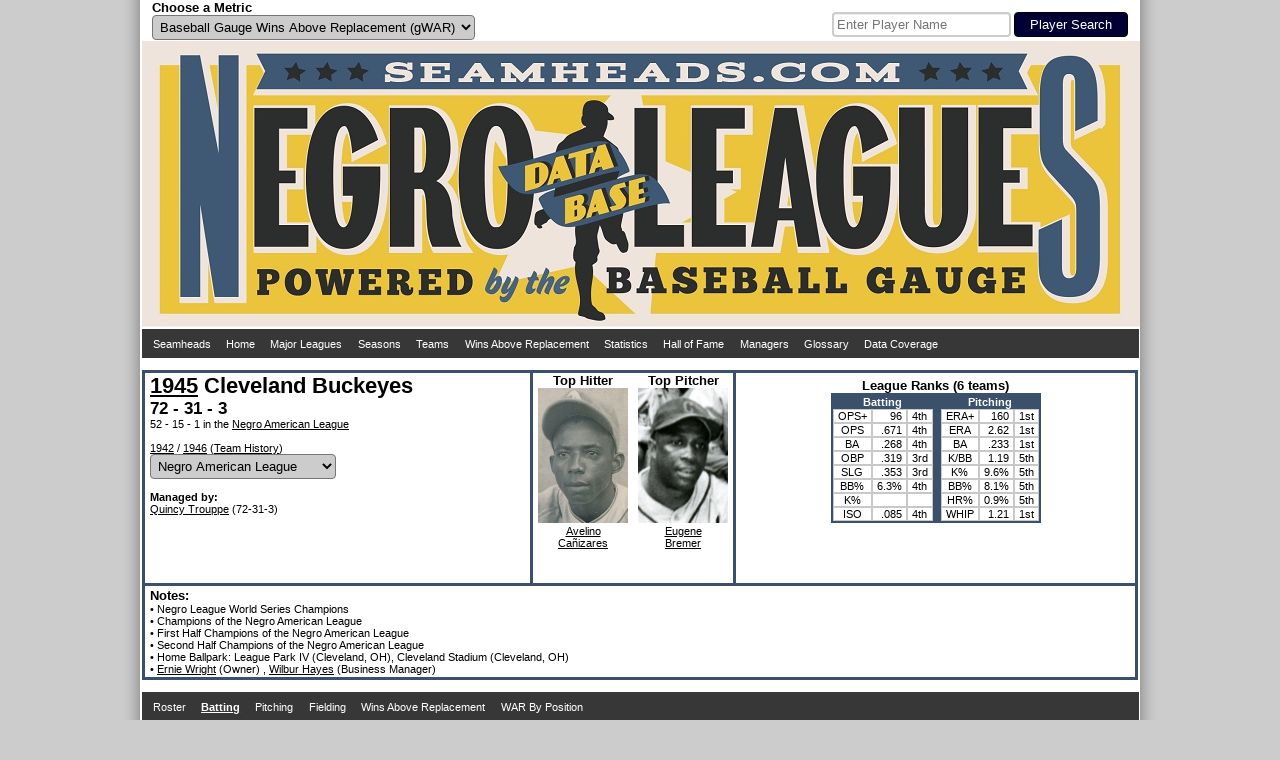

--- FILE ---
content_type: text/html; charset=UTF-8
request_url: https://seamheads.com/NegroLgs/team.php?yearID=1945&teamID=CBE&LGOrd=2&tab=bat&sort=R_a
body_size: 9442
content:
<!DOCTYPE html PUBLIC "-//W3C//DTD HTML 4.01//EN"
"http://www.w3.org/TR/html4/strict.dtd">
<html>
  <head>
		<meta http-equiv="Content-Type" content="text/html; charset=iso-8859-18" />
		<link rel="icon" type="image/ico" href="images/favicon.ico">
<link rel="stylesheet" type="text/css" href="styles/css.php?v=1769370230"/>
<link rel="stylesheet" href="superfish/css/superfish.php?v=1769370230" media="screen">
<script type="text/javascript" src="https://code.jquery.com/jquery-latest.js" ></script>
<script type="text/javascript" src="js/typeahead.min.js"></script>
<script src="https://code.highcharts.com/highcharts.js"></script>
<script src="https://code.highcharts.com/modules/exporting.js"></script>
<div id="shadow">
  <div id="layout" align="center">
    <div id="metric" style="float:left; width:490px; padding-left:10px;" align="left">
      <form name="choose_metric" id="choose_metric" method="post" action="">
        <label for="Metric"><h3>Choose a Metric</h3></label><br />
        <select name="Metric" id="Metric" class="dropdown_select">
          <option value="gWAR" selected="selected">Baseball Gauge Wins Above Replacement (gWAR)</option>
          <option value="gWAA" >Baseball Gauge Wins Above Average (gWAA)</option>
          <option value="gWAG" >Baseball Gauge Wins Above Greatness (gWAG)</option>
          <option value="WS" >Win Shares</option>
          <option value="WSAB" >Win Shares Above Bench</option>
        </select>
        <input name="Metric_selected" type="hidden" value="Y">
        <input name="prev_url" id="prev_url" type="hidden" value="" />
      </form>
    </div>
    <div id="search" style="float:left width:490px; padding-right:10px" align="right">
			<style type="text/css">
      .bs-example {
        display: table-cell;
        vertical-align:text-bottom;
      }
      .typeahead, .tt-query, .tt-hint {
        border: 2px solid #CCCCCC;
        border-radius: 4px;
        outline: medium none;
        padding: 3px;
      }
      .typeahead {
        background-color: #FFFFFF;
      }
      .typeahead:focus {
        border: 2px solid #3A506B;
      }
      .tt-query {
        box-shadow: 0 1px 1px rgba(0, 0, 0, 0.075) inset;
      }
      .tt-hint {
        color: #999999;
      }
      .tt-dropdown-menu {
        background-color: #FFFFFF;
        border: 1px solid rgba(0, 0, 0, 0.2);
        border-radius: 4px;
        box-shadow: 0 5px 10px rgba(0, 0, 0, 0.2);
        margin-top: 2px;
        padding: 3px;
        width: 175px;
      }
      .tt-suggestion {
        padding: 4px;
        text-align:left;
      }
      .tt-suggestion.tt-is-under-cursor {
        background-color: #C0C0C0;
        color: #FFFFFF;
      }
      .tt-suggestion p {
        margin: 0;
      }
      </style>
      <div id="player_search" class="bs-example">
      <br />
      <form name="search" id="search" method="get" action="/NegroLgs/search.php">
        
          <input class="typeahead  tt-query" name="search" type="text" autocorrect="off" spellcheck="false" placeholder="Enter Player Name" />
          <input type="submit" class="form_submit" value="Player Search">
        
      </form>
    	</div>
    </div>
    <div style="clear: both;"></div>
    <div id="logo_box"><a href="/NegroLgs/index.php"><img src="/NegroLgs/images/header1.jpg" /></a></div>
    <script>
    jQuery(document).ready(function() {
      jQuery('ul.sf-menu').superfish();
    });
    </script>
    
    <table class="dropdown_bg"><tr><td>
      <ul class="sf-menu">
        <li><a href="http://www.seamheads.com">Seamheads</a></li>
        <li><a href="/NegroLgs/index.php">Home</a> </li>
        <li><a href="/baseballgauge/">Major Leagues</a> </li>
        <li><a href="/NegroLgs/history.php?tab=years">Seasons</a>
          <ul>
            							<li>
								<a href="/NegroLgs/history.php?tab=years&first=1940&last=1948">1940s</a>
								<ul>
                	                    <li><a href="/NegroLgs/year.php?yearID=1948">1948</a></li>
									                    <li><a href="/NegroLgs/year.php?yearID=1947">1947</a></li>
									                    <li><a href="/NegroLgs/year.php?yearID=1946">1946</a></li>
									                    <li><a href="/NegroLgs/year.php?yearID=1945">1945</a></li>
									                    <li><a href="/NegroLgs/year.php?yearID=1944">1944</a></li>
									                    <li><a href="/NegroLgs/year.php?yearID=1943">1943</a></li>
									                    <li><a href="/NegroLgs/year.php?yearID=1942">1942</a></li>
									                    <li><a href="/NegroLgs/year.php?yearID=1941">1941</a></li>
									                    <li><a href="/NegroLgs/year.php?yearID=1940">1940</a></li>
																	</ul>
							</li>
													<li>
								<a href="/NegroLgs/history.php?tab=years&first=1930&last=1939">1930s</a>
								<ul>
                	                    <li><a href="/NegroLgs/year.php?yearID=1939">1939</a></li>
									                    <li><a href="/NegroLgs/year.php?yearID=1938">1938</a></li>
									                    <li><a href="/NegroLgs/year.php?yearID=1937">1937</a></li>
									                    <li><a href="/NegroLgs/year.php?yearID=1936">1936</a></li>
									                    <li><a href="/NegroLgs/year.php?yearID=1935">1935</a></li>
									                    <li><a href="/NegroLgs/year.php?yearID=1934">1934</a></li>
									                    <li><a href="/NegroLgs/year.php?yearID=1933">1933</a></li>
									                    <li><a href="/NegroLgs/year.php?yearID=1932">1932</a></li>
									                    <li><a href="/NegroLgs/year.php?yearID=1931">1931</a></li>
									                    <li><a href="/NegroLgs/year.php?yearID=1930">1930</a></li>
																	</ul>
							</li>
													<li>
								<a href="/NegroLgs/history.php?tab=years&first=1920&last=1929">1920s</a>
								<ul>
                	                    <li><a href="/NegroLgs/year.php?yearID=1929">1929</a></li>
									                    <li><a href="/NegroLgs/year.php?yearID=1928">1928</a></li>
									                    <li><a href="/NegroLgs/year.php?yearID=1927.5">1927-28</a></li>
									                    <li><a href="/NegroLgs/year.php?yearID=1927">1927</a></li>
									                    <li><a href="/NegroLgs/year.php?yearID=1926">1926</a></li>
									                    <li><a href="/NegroLgs/year.php?yearID=1925">1925</a></li>
									                    <li><a href="/NegroLgs/year.php?yearID=1924">1924</a></li>
									                    <li><a href="/NegroLgs/year.php?yearID=1923.5">1923-24</a></li>
									                    <li><a href="/NegroLgs/year.php?yearID=1923">1923</a></li>
									                    <li><a href="/NegroLgs/year.php?yearID=1922.5">1922-23</a></li>
									                    <li><a href="/NegroLgs/year.php?yearID=1922">1922</a></li>
									                    <li><a href="/NegroLgs/year.php?yearID=1921.5">1921-22</a></li>
									                    <li><a href="/NegroLgs/year.php?yearID=1921">1921</a></li>
									                    <li><a href="/NegroLgs/year.php?yearID=1920.5">1920-21</a></li>
									                    <li><a href="/NegroLgs/year.php?yearID=1920">1920</a></li>
																	</ul>
							</li>
													<li>
								<a href="/NegroLgs/history.php?tab=years&first=1910&last=1919">1910s</a>
								<ul>
                	                    <li><a href="/NegroLgs/year.php?yearID=1919">1919</a></li>
									                    <li><a href="/NegroLgs/year.php?yearID=1918.5">1918-19</a></li>
									                    <li><a href="/NegroLgs/year.php?yearID=1918">1918</a></li>
									                    <li><a href="/NegroLgs/year.php?yearID=1917.5">1917-18</a></li>
									                    <li><a href="/NegroLgs/year.php?yearID=1917">1917</a></li>
									                    <li><a href="/NegroLgs/year.php?yearID=1916.5">1916-17</a></li>
									                    <li><a href="/NegroLgs/year.php?yearID=1916">1916</a></li>
									                    <li><a href="/NegroLgs/year.php?yearID=1915.5">1915-16</a></li>
									                    <li><a href="/NegroLgs/year.php?yearID=1915">1915</a></li>
									                    <li><a href="/NegroLgs/year.php?yearID=1914.5">1914-15</a></li>
									                    <li><a href="/NegroLgs/year.php?yearID=1914">1914</a></li>
									                    <li><a href="/NegroLgs/year.php?yearID=1913.5">1913-14</a></li>
									                    <li><a href="/NegroLgs/year.php?yearID=1913">1913</a></li>
									                    <li><a href="/NegroLgs/year.php?yearID=1912.5">1912-13</a></li>
									                    <li><a href="/NegroLgs/year.php?yearID=1912">1912</a></li>
									                    <li><a href="/NegroLgs/year.php?yearID=1911.5">1911-12</a></li>
									                    <li><a href="/NegroLgs/year.php?yearID=1911">1911</a></li>
									                    <li><a href="/NegroLgs/year.php?yearID=1910.5">1910-11</a></li>
									                    <li><a href="/NegroLgs/year.php?yearID=1910">1910</a></li>
																	</ul>
							</li>
													<li>
								<a href="/NegroLgs/history.php?tab=years&first=1900&last=1909.5">1900s</a>
								<ul>
                	                    <li><a href="/NegroLgs/year.php?yearID=1909.5">1909-10</a></li>
									                    <li><a href="/NegroLgs/year.php?yearID=1909">1909</a></li>
									                    <li><a href="/NegroLgs/year.php?yearID=1908.5">1908-09</a></li>
									                    <li><a href="/NegroLgs/year.php?yearID=1908">1908</a></li>
									                    <li><a href="/NegroLgs/year.php?yearID=1907.5">1907-08</a></li>
									                    <li><a href="/NegroLgs/year.php?yearID=1907">1907</a></li>
									                    <li><a href="/NegroLgs/year.php?yearID=1906.5">1906-07</a></li>
									                    <li><a href="/NegroLgs/year.php?yearID=1906">1906</a></li>
									                    <li><a href="/NegroLgs/year.php?yearID=1905.5">1905-06</a></li>
									                    <li><a href="/NegroLgs/year.php?yearID=1905">1905</a></li>
									                    <li><a href="/NegroLgs/year.php?yearID=1904.5">1904-05</a></li>
									                    <li><a href="/NegroLgs/year.php?yearID=1904">1904</a></li>
									                    <li><a href="/NegroLgs/year.php?yearID=1903.5">1903-04</a></li>
									                    <li><a href="/NegroLgs/year.php?yearID=1903">1903</a></li>
									                    <li><a href="/NegroLgs/year.php?yearID=1902.5">1902-03</a></li>
									                    <li><a href="/NegroLgs/year.php?yearID=1902">1902</a></li>
									                    <li><a href="/NegroLgs/year.php?yearID=1901.5">1901-02</a></li>
									                    <li><a href="/NegroLgs/year.php?yearID=1901">1901</a></li>
									                    <li><a href="/NegroLgs/year.php?yearID=1900.5">1900-01</a></li>
									                    <li><a href="/NegroLgs/year.php?yearID=1900">1900</a></li>
																	</ul>
							</li>
													<li>
								<a href="/NegroLgs/history.php?tab=years&first=1891&last=1899.5">1890s</a>
								<ul>
                	                    <li><a href="/NegroLgs/year.php?yearID=1899.5">1899-00</a></li>
									                    <li><a href="/NegroLgs/year.php?yearID=1899">1899</a></li>
									                    <li><a href="/NegroLgs/year.php?yearID=1898">1898</a></li>
									                    <li><a href="/NegroLgs/year.php?yearID=1897">1897</a></li>
									                    <li><a href="/NegroLgs/year.php?yearID=1896">1896</a></li>
									                    <li><a href="/NegroLgs/year.php?yearID=1895">1895</a></li>
									                    <li><a href="/NegroLgs/year.php?yearID=1894">1894</a></li>
									                    <li><a href="/NegroLgs/year.php?yearID=1892">1892</a></li>
									                    <li><a href="/NegroLgs/year.php?yearID=1891">1891</a></li>
																	</ul>
							</li>
													<li>
								<a href="/NegroLgs/history.php?tab=years&first=1886&last=1888">1880s</a>
								<ul>
                	                    <li><a href="/NegroLgs/year.php?yearID=1888">1888</a></li>
									                    <li><a href="/NegroLgs/year.php?yearID=1887">1887</a></li>
									                    <li><a href="/NegroLgs/year.php?yearID=1886">1886</a></li>
																	</ul>
							</li>
						          </ul>
        </li>
        <li><a href="/NegroLgs/history.php?tab=tm_at">Teams</a>
          <ul>
                          <li><a href="/NegroLgs/organization.php?franchID=BEG">Baltimore Elite Giants</a></li>
                          <li><a href="/NegroLgs/organization.php?franchID=BBB">Birmingham Black Barons</a></li>
                          <li><a href="/NegroLgs/organization.php?franchID=CAG">Chicago American Giants</a></li>
                          <li><a href="/NegroLgs/organization.php?franchID=DS">Detroit Stars I</a></li>
                          <li><a href="/NegroLgs/organization.php?franchID=HG">Homestead Grays</a></li>
                          <li><a href="/NegroLgs/organization.php?franchID=KCM">Kansas City Monarchs</a></li>
                          <li><a href="/NegroLgs/organization.php?franchID=MRS">Memphis Red Sox</a></li>
                          <li><a href="/NegroLgs/organization.php?franchID=NE">Newark Eagles</a></li>
                          <li><a href="/NegroLgs/organization.php?franchID=PS">Philadelphia Stars</a></li>
                          <li><a href="/NegroLgs/organization.php?franchID=SLS">St. Louis Stars I</a></li>
                        <li><a href="/NegroLgs/history.php?tab=tm_at">Other Teams</a></li>
          </ul>
        </li>
        <li><a href="/NegroLgs/history.php?tab=metrics_at">Wins Above Replacement</a>
          <ul>
            <li><a href="/NegroLgs/history.php?tab=metrics_at">Careers</a></li>
            <li><a href="/NegroLgs/history.php?tab=metrics_ss">Seasons</a></li>
            <li><a href="/NegroLgs/history.php?tab=metrics_162">per 162 G</a></li>
            <li><a href="/NegroLgs/history.php?tab=bypos_at">All-Time Team</a>
          </ul>
        </li>
        <li><a href="/NegroLgs/history.php?tab=bat_basic_at">Statistics</a>
          <ul>
          	<li><a href="/NegroLgs/history.php?tab=bat_basic_at">Batting</a>
              <ul>
                <li><a href="/NegroLgs/history.php?tab=bat_basic_at">Careers</a></li>
                <li><a href="/NegroLgs/history.php?tab=bat_basic_ss">Seasons</a></li>
                <li><a href="/NegroLgs/history.php?tab=bat_162">per 162 G</a></li>
              </ul>
            </li>
            <li><a href="/NegroLgs/history.php?tab=pit_basic_at">Pitching</a>
              <ul>
                <li><a href="/NegroLgs/history.php?tab=pit_basic_at">Careers</a></li>
                <li><a href="/NegroLgs/history.php?tab=pit_basic_ss">Seasons</a></li>
                <li><a href="/NegroLgs/history.php?tab=pit_162">per 162 G</a></li>
              </ul>
            </li>
            <li><a href="/NegroLgs/history.php?tab=fld_at">Fielding</a>
              <ul>
                <li><a href="/NegroLgs/history.php?tab=fld_at">Careers</a></li>
                <li><a href="/NegroLgs/history.php?tab=fld_ss">Seasons</a></li>
              </ul>
            </li>
          </ul>
        </li>
        <li><a href="/NegroLgs/history.php?tab=HOFers">Hall of Fame</a>
          <ul>
            <li><a href="/NegroLgs/history.php?tab=HOFers">Hall of Famers</a></li>
            <li><a href="/NegroLgs/history.php?tab=HOFvsNon">HoFers vs Non</a></li>
          </ul>
        </li>
        <li><a href="/NegroLgs/history.php?tab=mngrs">Managers</a></li>
        <li><a href="/NegroLgs/glossary.php">Glossary</a></li>
        <li><a href="/NegroLgs/data_coverage_bat.php">Data Coverage</a>
          <ul>
            <li><a href="/NegroLgs/data_coverage_bat.php">Batting</a></li>
            <li><a href="/NegroLgs/data_coverage_pit.php">Pitching</a></li>
            <li><a href="/NegroLgs/data_coverage_fld.php">Fielding</a></li>
          </ul>
        </li>
      </ul>
    </td></tr></table>
    <br /> 
  </div>
  <div style="clear: both;"></div>
</div>    <title>1945 Cleveland Buckeyes - Seamheads Negro Leagues Database</title>
	</head>
  <body>
		<div id="shadow">
    	<div id="layout" align="center">
      	<div>
      		<div align="left" style="height: 210px; width:375px; float:left; border:3px solid #3A506B; padding-left:5px; padding-right:5px;">
        		<h1><a href="year.php?yearID=1945">1945</a> Cleveland Buckeyes</h1><br />
            <h2>72 - 31 - 3</h2>

            <br>52 - 15 - 1 in the 							<a href="year.php?yearID=1945&lgID=NAL">Negro American League</a>
							
            <br /><br />
                        	<a href="team.php?yearID=1942&teamID=CCB&LGOrd=2&tab=bat">1942</a>
                         /
                        	<a href="team.php?yearID=1946&teamID=CBE&LGOrd=2&tab=bat">1946</a>
                        (<a href="organization.php?franchID=CBE">Team History</a>)
            <br>

                        	<form id="LGOrd" name="LGOrd" method="get" action="">
                <input type='hidden' name='yearID' value='1945'>
			    			<input type='hidden' name='teamID' value='CBE'>
                <select name="LGOrd" id="LGOrd" onChange="document.forms['LGOrd'].submit()" class="dropdown_select">
                                    	<option value="2" selected>Negro American League</option>
                                    	<option value="3" >Negro League World Series</option>
                                  </select>
                <input type='hidden' name='tab' value='bat'>
            </form>
            

            <br><b>Managed by:</b><br><a onMouseOver="nhpup.popup('<div><h3>Quincy Trouppe</h3></div><div style=&quot;float:left;&quot;><img src=&quot;pics/1/quincy_trouppe.jpg&quot; width=&quot;90&quot; height=&quot;135&quot; /></div>')" href="manager.php?playerID=troup01qui">Quincy Trouppe</a> (72-31-3)          </div>

          <div style="text-align:center; width:200px; float:left; display:inline-block; height:210px; border-top:3px solid #3A506B; border-bottom:3px solid #3A506B; border-right:3px solid #3A506B;" align="center">
        		<div align="center">
              <div style="text-align:center; width:100px; height:210px; float:left;">
            		<h3>Top Hitter</h3><img src="pics/1/avelino_canizares.jpg" width="90" height="135" /><br /><a href="player.php?playerID=caniz01ave">Avelino<br />Cañizares</a>
          		</div>
              <div style="text-align:center; height:210px;">
                <h3>Top Pitcher</h3><img src="pics/1/eugene_bremer.jpg" width="90" height="135" /><br /><a href="player.php?playerID=breme01eug">Eugene<br />Bremer</a>
              </div>
            </div>
          </div>

          <div style="height:205px; border-top:3px solid #3A506B; border-bottom:3px solid #3A506B; border-right:3px solid #3A506B; padding-top: 5px;">
            <div style="text-align:center">
            	<h3>League Ranks (6 teams)</h3>
<table class="main_table" align="center">
  <tr>
    <th colspan="3">Batting</th>
    <th></th>
    <th colspan="3">Pitching</th>
  </tr>
  <tr>
    <td>OPS+</td>
    <td><div align="right">96</div></td>
    <td>4th</td>
    <td id="column_separator"></td>
    <td>ERA+</td>
    <td><div align="right">160</div></td>
    <td>1st</td>
  </tr>
  <tr>
    <td>OPS</td>
    <td><div align="right">.671</div></td>
    <td>4th</td>
    <td id="column_separator"></td>
    <td>ERA</td>
    <td><div align="right">2.62</div></td>
    <td>1st</td>
  </tr>
  <tr>
    <td>BA</td>
    <td><div align="right">.268</div></td>
    <td>4th</td>
    <td id="column_separator"></td>
    <td>BA</td>
    <td><div align="right">.233</div></td>
    <td>1st</td>
  </tr>
  <tr>
    <td>OBP</td>
    <td><div align="right">.319</div></td>
    <td>3rd</td>
    <td id="column_separator"></td>
    <td>K/BB</td>
    <td><div align="right">1.19</div></td>
    <td>5th</td>
  </tr>
  <tr>
    <td>SLG</td>
    <td><div align="right">.353</div></td>
    <td>3rd</td>
    <td id="column_separator"></td>
    <td>K%</td>
    <td><div align="right">9.6%</div></td>
    <td>5th</td>
  </tr>
  <tr>
    <td>BB%</td>
    <td><div align="right">6.3%</div></td>
    <td>4th</td>
    <td id="column_separator"></td>
    <td>BB%</td>
    <td><div align="right">8.1%</div></td>
    <td>5th</td>
  </tr>
  <tr>
    <td>K%</td>
    <td><div align="right"></div></td>
    <td></td>
    <td id="column_separator"></td>
    <td>HR%</td>
    <td><div align="right">0.9%</div></td>
    <td>5th</td>
  </tr>
  <tr>
    <td>ISO</td>
    <td><div align="right">.085</div></td>
    <td>4th</td>
    <td id="column_separator"></td>
    <td>WHIP</td>
    <td><div align="right">1.21</div></td>
    <td>1st</td>
  </tr>
</table>            </div>

          </div>
      	</div>
      	<div style="clear: both;"></div>

        <div align="left" style="border-bottom:3px solid #3A506B; border-left:3px solid #3A506B; border-right:3px solid #3A506B; padding-left:5px; padding-right:5px; padding-top:2px; padding-bottom:2px;">
        	<h3>Notes:</h3><br />

          &#149; Negro League World Series Champions<br>&#149; Champions of the Negro American League<br>&#149; First Half Champions of the Negro American League<br>&#149; Second Half Champions of the Negro American League<br>
          &#149; Home Ballpark:
					League Park IV (Cleveland, OH), Cleveland Stadium (Cleveland, OH)<br>




          
                      &#149; <a href="official.php?playerID=wrigh01ern">Ernie Wright</a> (Owner)
                          , <a href="official.php?playerID=hayes01wil">Wilbur Hayes</a> (Business Manager)
              

        </div>
        <br />

        
        <table class="dropdown_bg"><tr><td>
          <ul class="sf-menu">
            <li>
            	<a href="team.php?yearID=1945&teamID=CBE&LGOrd=2&tab=roster">
              <div >
             		Roster
              </div>
              </a>
            </li>
            <li>
            	<a href="team.php?yearID=1945&teamID=CBE&LGOrd=2&tab=bat">
              <div id="selected_menu">
             		Batting
              </div>
              </a>
            </li>
            <li>
            	<a href="team.php?yearID=1945&teamID=CBE&LGOrd=2&tab=pit">
              <div >
             		Pitching
              </div>
              </a>
            </li>
            <li>
              <a href="team.php?yearID=1945&teamID=CBE&LGOrd=2&tab=fld">
              <div >
                Fielding
              </div>
              </a>
              <ul>
                <li>
                  <a href="team.php?yearID=1945&teamID=CBE&LGOrd=2&tab=fld">
                  <div >
                    Fielding
                  </div>
                  </a>
                </li>
                <li>
                  <a href="team.php?yearID=1945&teamID=CBE&LGOrd=2&tab=fld_bypos">
                  <div >
                    Breakdown by Position
                  </div>
                  </a>
                </li>
              </ul>
            </li>
            <li>
            	<a href="team.php?yearID=1945&teamID=CBE&LGOrd=2&tab=metrics">
              <div >
             		Wins Above Replacement              </div>
              </a>
            </li>
            <li>
            	<a href="team.php?yearID=1945&teamID=CBE&LGOrd=2&tab=bypos">
              <div >
             		WAR By Position
              </div>
              </a>
            </li>
          </ul>
        </td></tr></table>
        <br />
        <div class="subpage_title_stripe">Batting</div>
<div class="subpage_bg">
  <div style="display:inline-block">
  	
<div align="right">
  <a href="glossary.php?tab=bat">Glossary</a>
</div>
<div class="alt_title">
  Basic Batting
</div>
<table class="main_table">
  <thead>
    <tr>
      <th><div class="sort_link">
        <a href="/NegroLgs/team.php?yearID=1945&teamID=CBE&LGOrd=2&tab=bat&sort=default">Pos</a>
      </div></th>
      <th><div class="sort_link">
        <a href="/NegroLgs/team.php?yearID=1945&teamID=CBE&LGOrd=2&tab=bat&sort=Player_a">Player</a>
      </div></th>
      <th><div class="sort_link">
        <a onmouseover="nhpup.popup('<b>Age</b><br />&#149; On July 1st for Summer leagues<br />&#149; On January 1st for Winter leagues')" onMouseOut="kill()" title="" onFocus="this.blur()">Age</a>
      </div></th>
      <th><div class="sort_link">
        <a onmouseover="nhpup.popup('<b>Games Played</b>')" onMouseOut="kill()" title="" onFocus="this.blur()" href="/NegroLgs/team.php?yearID=1945&teamID=CBE&LGOrd=2&tab=bat&sort=G_a">G</a>
      </div></th>
      <th><div class="sort_link">
        <a onmouseover="nhpup.popup('<b>Plate Appearances</b>')" onMouseOut="kill()" title="" onFocus="this.blur()" href="/NegroLgs/team.php?yearID=1945&teamID=CBE&LGOrd=2&tab=bat&sort=PA_a">PA</a>
      </div></th>
      <th><div class="sort_link">
        <a onmouseover="nhpup.popup('<b>At Bats</b>')" onMouseOut="kill()" title="" onFocus="this.blur()" href="/NegroLgs/team.php?yearID=1945&teamID=CBE&LGOrd=2&tab=bat&sort=AB_a">AB</a>
      </div></th>
      <th><div class="sort_link">
        <a onmouseover="nhpup.popup('<b>Runs Scored</b>')" onMouseOut="kill()" title="" onFocus="this.blur()" href="/NegroLgs/team.php?yearID=1945&teamID=CBE&LGOrd=2&tab=bat&sort=R_b">R</a>
      </div></th>
      <th><div class="sort_link">
        <a onmouseover="nhpup.popup('<b>Hits</b>')" onMouseOut="kill()" title="" onFocus="this.blur()" href="/NegroLgs/team.php?yearID=1945&teamID=CBE&LGOrd=2&tab=bat&sort=H_a">H</a>
      </div></th>
      <th><div class="sort_link">
        <a onmouseover="nhpup.popup('<b>Doubles</b>')" onMouseOut="kill()" title="" onFocus="this.blur()" href="/NegroLgs/team.php?yearID=1945&teamID=CBE&LGOrd=2&tab=bat&sort=2B_a">2B</a>
      </div></th>
      <th><div class="sort_link">
        <a onmouseover="nhpup.popup('<b>Triples</b>')" onMouseOut="kill()" title="" onFocus="this.blur()" href="/NegroLgs/team.php?yearID=1945&teamID=CBE&LGOrd=2&tab=bat&sort=3B_a">3B</a>
      </div></th>
      <th><div class="sort_link">
        <a onmouseover="nhpup.popup('<b>Homeruns</b>')" onMouseOut="kill()" title="" onFocus="this.blur()" href="/NegroLgs/team.php?yearID=1945&teamID=CBE&LGOrd=2&tab=bat&sort=HR_a">HR</a>
      </div></th>
      <th><div class="sort_link">
        <a onmouseover="nhpup.popup('<b>Runs Batted In</b>')" onMouseOut="kill()" title="" onFocus="this.blur()" href="/NegroLgs/team.php?yearID=1945&teamID=CBE&LGOrd=2&tab=bat&sort=RBI_a">RBI</a>
      </div></th>
      <th><div class="sort_link">
        <a onmouseover="nhpup.popup('<b>Stolen Bases</b>')" onMouseOut="kill()" title="" onFocus="this.blur()" href="/NegroLgs/team.php?yearID=1945&teamID=CBE&LGOrd=2&tab=bat&sort=SB_a">SB</a>
      </div></th>
      <th><div class="sort_link">
        <a onmouseover="nhpup.popup('<b>Caught Stealing</b>')" onMouseOut="kill()" title="" onFocus="this.blur()" href="/NegroLgs/team.php?yearID=1945&teamID=CBE&LGOrd=2&tab=bat&sort=CS_a">CS</a>
      </div></th>
      <th><div class="sort_link">
        <a onmouseover="nhpup.popup('<b>Walks</b>')" onMouseOut="kill()" title="" onFocus="this.blur()" href="/NegroLgs/team.php?yearID=1945&teamID=CBE&LGOrd=2&tab=bat&sort=BB_a">BB</a>
      </div></th>
      <th><div class="sort_link">
        <a onmouseover="nhpup.popup('<b>Strikeouts</b>')" onMouseOut="kill()" title="" onFocus="this.blur()" href="/NegroLgs/team.php?yearID=1945&teamID=CBE&LGOrd=2&tab=bat&sort=SO_a">SO</a>
      </div></th>
      <th><div class="sort_link">
        <a onmouseover="nhpup.popup('<b>Intentional Walks</b>')" onMouseOut="kill()" title="" onFocus="this.blur()" href="/NegroLgs/team.php?yearID=1945&teamID=CBE&LGOrd=2&tab=bat&sort=IBB_a">IBB</a>
      </div></th>
      <th><div class="sort_link">
        <a onmouseover="nhpup.popup('<b>Hit By Pitch</b>')" onMouseOut="kill()" title="" onFocus="this.blur()" href="/NegroLgs/team.php?yearID=1945&teamID=CBE&LGOrd=2&tab=bat&sort=HBP_a">HBP</a>
      </div></th>
      <th><div class="sort_link">
        <a onmouseover="nhpup.popup('<b>Sacrifice Hits</b>')" onMouseOut="kill()" title="" onFocus="this.blur()" href="/NegroLgs/team.php?yearID=1945&teamID=CBE&LGOrd=2&tab=bat&sort=SH_a">SH</a>
      </div></th>
      <th><div class="sort_link">
        <a onmouseover="nhpup.popup('<b>Sacrifice Flies</b>')" onMouseOut="kill()" title="" onFocus="this.blur()" href="/NegroLgs/team.php?yearID=1945&teamID=CBE&LGOrd=2&tab=bat&sort=SF_a">SF</a>
      </div></th>
      <th><div class="sort_link">
        <a onmouseover="nhpup.popup('<b>Grounded Into Double Plays</b>')" onMouseOut="kill()" title="" onFocus="this.blur()" href="/NegroLgs/team.php?yearID=1945&teamID=CBE&LGOrd=2&tab=bat&sort=GIDP_a">DP</a>
      </div></th>
      <th><div class="sort_link">
        <a onmouseover="nhpup.popup('<b>Batting Average</b><br />&#149; Hits / At Bats')" onMouseOut="kill()" title="" onFocus="this.blur()" href="/NegroLgs/team.php?yearID=1945&teamID=CBE&LGOrd=2&tab=bat&sort=BA_a">BA</a>
      </div></th>
      <th><div class="sort_link">
        <a onmouseover="nhpup.popup('<b>On Base Percentage</b><br />&#149; (H + BB + HBP) / (AB + BB + HBP + SF)')" onMouseOut="kill()" title="" onFocus="this.blur()" href="/NegroLgs/team.php?yearID=1945&teamID=CBE&LGOrd=2&tab=bat&sort=OBP_a">OBP</a>
      </div></th>
      <th><div class="sort_link">
        <a onmouseover="nhpup.popup('<b>Slugging Percentage</b><br />&#149; Total Bases / At Bats<br />&#149; Total Bases = H + 2B + 3B * 2 + HR * 3')" onMouseOut="kill()" title="" onFocus="this.blur()" href="/NegroLgs/team.php?yearID=1945&teamID=CBE&LGOrd=2&tab=bat&sort=SLG_a">SLG</a>
      </div></th>
      <th><div class="sort_link">
        <a onmouseover="nhpup.popup('<b>On Base Percentage Plus Slugging Percentage</b>')" onMouseOut="kill()" title="" onFocus="this.blur()" href="/NegroLgs/team.php?yearID=1945&teamID=CBE&LGOrd=2&tab=bat&sort=OPS_a">OPS</a>
      </div></th>

      <th><div class="sort_link">
        <a onmouseover="nhpup.popup('<b>Adjusted On Base Percentage Plus Slugging Percentage</b><br />&#149; (SLG / lgSLG + OBP / lgOBP - 1) * 100')" onMouseOut="kill()" title="" onFocus="this.blur()" href="/NegroLgs/team.php?yearID=1945&teamID=CBE&LGOrd=2&tab=bat&sort=OPS2_a">OPS+</a>
      </div></th>
    </tr>
  </thead>
  <tbody>
          <tr bgcolor="#FFFFFF">
        <td><div align="center">
          SS        </div></td>
        <td ><div align="left">
          <a onMouseOver="nhpup.popup('<div><h3>Avelino Cañizares</h3> (B:R/T:R)</div><div style=&quot;float:left;&quot;><img src=&quot;pics/1/avelino_canizares.jpg&quot; width=&quot;90&quot; height=&quot;135&quot; /><br />25 years old<br />87 PA<br />0.0 IP</div><div style=&quot;float:left; margin-left:5px;&quot;><b>gWAR: </b>1.7<br /><b>gWAA: </b>1.4<br /><b>gWAG: </b>1.2<br /><br /><b>WS: </b>9.6<br /><b>WSAB: </b>7.4</div>')" href="player.php?playerID=caniz01ave">Avelino Cañizares</a>					</div></td>
        <td ><div align="center">
          25        </div></td>
        <td ><div align="right">
          19        </div></td>
        <td ><div align="right">
          87        </div></td>
        <td ><div align="right">
          80        </div></td>
        <td class="sorted_column"><div align="right">
          16        </div></td>
        <td ><div align="right">
          30        </div></td>
        <td ><div align="right">
          7        </div></td>
        <td ><div align="right">
          0        </div></td>
        <td ><div align="right">
          1        </div></td>
        <td ><div align="right">
          8        </div></td>
				<td class="incomplete_stat "><div align="right">
          4        </div></td>
				<td class="incomplete_stat "><div align="right">
                  </div></td>
        <td ><div align="right">
          6        </div></td>
				<td class="incomplete_stat "><div align="right">
                  </div></td>
        <td ><div align="right">
                  </div></td>
        <td ><div align="right">
          0        </div></td>
        <td ><div align="right">
          1        </div></td>
        <td ><div align="right">
                  </div></td>
        <td ><div align="right">
                  </div></td>
        <td ><div align="right">
          .375        </div></td>
        <td ><div align="right">
          .419        </div></td>
        <td ><div align="right">
          .500        </div></td>
        <td ><div align="right">
          .919        </div></td>
        <td ><div align="right">
          167        </div></td>

    	</tr>
			      <tr bgcolor="#FFFFFF">
        <td><div align="center">
          3B        </div></td>
        <td ><div align="left">
          <a onMouseOver="nhpup.popup('<div><h3>Parnell Woods</h3> (B:R/T:R)</div><div style=&quot;float:left;&quot;><img src=&quot;pics/1/parnell_woods.jpg&quot; width=&quot;90&quot; height=&quot;135&quot; /><br />33 years old<br />85 PA<br />0.0 IP</div><div style=&quot;float:left; margin-left:5px;&quot;><b>gWAR: </b>0.4<br /><b>gWAA: </b>0.2<br /><b>gWAG: </b>0.0<br /><br /><b>WS: </b>3.6<br /><b>WSAB: </b>1.5</div>')" href="player.php?playerID=woods01par">Parnell Woods</a>					</div></td>
        <td ><div align="center">
          33        </div></td>
        <td ><div align="right">
          20        </div></td>
        <td ><div align="right">
          85        </div></td>
        <td ><div align="right">
          77        </div></td>
        <td class="sorted_column"><div align="right">
          15        </div></td>
        <td ><div align="right">
          21        </div></td>
        <td ><div align="right">
          3        </div></td>
        <td ><div align="right">
          1        </div></td>
        <td ><div align="right">
          0        </div></td>
        <td ><div align="right">
          7        </div></td>
				<td class="incomplete_stat "><div align="right">
          5        </div></td>
				<td class="incomplete_stat "><div align="right">
                  </div></td>
        <td ><div align="right">
          3        </div></td>
				<td class="incomplete_stat "><div align="right">
                  </div></td>
        <td ><div align="right">
                  </div></td>
        <td ><div align="right">
          2        </div></td>
        <td ><div align="right">
          3        </div></td>
        <td ><div align="right">
                  </div></td>
        <td ><div align="right">
                  </div></td>
        <td ><div align="right">
          .273        </div></td>
        <td ><div align="right">
          .317        </div></td>
        <td ><div align="right">
          .338        </div></td>
        <td ><div align="right">
          .655        </div></td>
        <td ><div align="right">
          91        </div></td>

    	</tr>
			      <tr bgcolor="#FFFFFF">
        <td><div align="center">
          CF        </div></td>
        <td ><div align="left">
          <a onMouseOver="nhpup.popup('<div><h3>Sam Jethroe</h3> (B:B/T:R)</div><div style=&quot;float:left;&quot;><img src=&quot;pics/1/sam_jethroe.jpg&quot; width=&quot;90&quot; height=&quot;135&quot; /><br />28 years old<br />91 PA<br />0.0 IP</div><div style=&quot;float:left; margin-left:5px;&quot;><b>gWAR: </b>1.6<br /><b>gWAA: </b>1.3<br /><b>gWAG: </b>1.2<br /><br /><b>WS: </b>10.7<br /><b>WSAB: </b>8.4</div>')" href="player.php?playerID=jethr01sam">Sam Jethroe</a>**					</div></td>
        <td ><div align="center">
          28        </div></td>
        <td ><div align="right">
          21        </div></td>
        <td ><div align="right">
          91        </div></td>
        <td ><div align="right">
          81        </div></td>
        <td class="sorted_column"><div align="right">
          14        </div></td>
        <td ><div align="right">
          27        </div></td>
        <td ><div align="right">
          5        </div></td>
        <td ><div align="right">
          5        </div></td>
        <td ><div align="right">
          1        </div></td>
        <td ><div align="right">
          20        </div></td>
				<td class="incomplete_stat "><div align="right">
          5        </div></td>
				<td class="incomplete_stat "><div align="right">
                  </div></td>
        <td ><div align="right">
          8        </div></td>
				<td class="incomplete_stat "><div align="right">
                  </div></td>
        <td ><div align="right">
                  </div></td>
        <td ><div align="right">
          2        </div></td>
        <td ><div align="right">
          0        </div></td>
        <td ><div align="right">
                  </div></td>
        <td ><div align="right">
                  </div></td>
        <td ><div align="right">
          .333        </div></td>
        <td ><div align="right">
          .407        </div></td>
        <td ><div align="right">
          .556        </div></td>
        <td ><div align="right">
          .962        </div></td>
        <td ><div align="right">
          179        </div></td>

    	</tr>
			      <tr bgcolor="#FFFFFF">
        <td><div align="center">
          1B        </div></td>
        <td ><div align="left">
          <a onMouseOver="nhpup.popup('<div><h3>Archie Ware</h3> (B:L/T:L)</div><div style=&quot;float:left;&quot;><img src=&quot;pics/1/archie_ware.jpg&quot; width=&quot;90&quot; height=&quot;135&quot; /><br />27 years old<br />81 PA<br />0.0 IP</div><div style=&quot;float:left; margin-left:5px;&quot;><b>gWAR: </b>0.0<br /><b>gWAA: </b>-0.2<br /><b>gWAG: </b>-0.4<br /><br /><b>WS: </b>3.0<br /><b>WSAB: </b>1.1</div>')" href="player.php?playerID=ware-01arc">Archie Ware</a>*					</div></td>
        <td ><div align="center">
          27        </div></td>
        <td ><div align="right">
          19        </div></td>
        <td ><div align="right">
          81        </div></td>
        <td ><div align="right">
          75        </div></td>
        <td class="sorted_column"><div align="right">
          11        </div></td>
        <td ><div align="right">
          21        </div></td>
        <td ><div align="right">
          1        </div></td>
        <td ><div align="right">
          2        </div></td>
        <td ><div align="right">
          0        </div></td>
        <td ><div align="right">
          11        </div></td>
				<td class="incomplete_stat "><div align="right">
          1        </div></td>
				<td class="incomplete_stat "><div align="right">
                  </div></td>
        <td ><div align="right">
          4        </div></td>
				<td class="incomplete_stat "><div align="right">
                  </div></td>
        <td ><div align="right">
                  </div></td>
        <td ><div align="right">
          0        </div></td>
        <td ><div align="right">
          2        </div></td>
        <td ><div align="right">
                  </div></td>
        <td ><div align="right">
                  </div></td>
        <td ><div align="right">
          .280        </div></td>
        <td ><div align="right">
          .316        </div></td>
        <td ><div align="right">
          .347        </div></td>
        <td ><div align="right">
          .663        </div></td>
        <td ><div align="right">
          93        </div></td>

    	</tr>
			      <tr bgcolor="#FFFFFF">
        <td><div align="center">
          LF        </div></td>
        <td ><div align="left">
          <a onMouseOver="nhpup.popup('<div><h3>Buddy Armour</h3> (B:L/T:R)</div><div style=&quot;float:left;&quot;><img src=&quot;pics/1/buddy_armour.jpg&quot; width=&quot;90&quot; height=&quot;135&quot; /><br />30 years old<br />67 PA<br />0.0 IP</div><div style=&quot;float:left; margin-left:5px;&quot;><b>gWAR: </b>0.5<br /><b>gWAA: </b>0.3<br /><b>gWAG: </b>0.2<br /><br /><b>WS: </b>1.7<br /><b>WSAB: </b>0.1</div>')" href="player.php?playerID=armou01bud">Buddy Armour</a>*					</div></td>
        <td ><div align="center">
          30        </div></td>
        <td ><div align="right">
          17        </div></td>
        <td ><div align="right">
          67        </div></td>
        <td ><div align="right">
          63        </div></td>
        <td class="sorted_column"><div align="right">
          9        </div></td>
        <td ><div align="right">
          16        </div></td>
        <td ><div align="right">
          0        </div></td>
        <td ><div align="right">
          2        </div></td>
        <td ><div align="right">
          0        </div></td>
        <td ><div align="right">
          6        </div></td>
				<td class="incomplete_stat "><div align="right">
          0        </div></td>
				<td class="incomplete_stat "><div align="right">
                  </div></td>
        <td ><div align="right">
          3        </div></td>
				<td class="incomplete_stat "><div align="right">
                  </div></td>
        <td ><div align="right">
                  </div></td>
        <td ><div align="right">
          0        </div></td>
        <td ><div align="right">
          1        </div></td>
        <td ><div align="right">
                  </div></td>
        <td ><div align="right">
                  </div></td>
        <td ><div align="right">
          .254        </div></td>
        <td ><div align="right">
          .288        </div></td>
        <td ><div align="right">
          .317        </div></td>
        <td ><div align="right">
          .605        </div></td>
        <td ><div align="right">
          76        </div></td>

    	</tr>
			      <tr bgcolor="#FFFFFF">
        <td><div align="center">
          RF        </div></td>
        <td ><div align="left">
          <a onMouseOver="nhpup.popup('<div><h3>Lloyd Davenport</h3> (B:L/T:L)</div><div style=&quot;float:left;&quot;><img src=&quot;pics/1/lloyd_davenport.jpg&quot; width=&quot;90&quot; height=&quot;135&quot; /><br />33 years old<br />57 PA<br />0.0 IP</div><div style=&quot;float:left; margin-left:5px;&quot;><b>gWAR: </b>0.2<br /><b>gWAA: </b>0.0<br /><b>gWAG: </b>-0.1<br /><br /><b>WS: </b>2.5<br /><b>WSAB: </b>1.1</div>')" href="player.php?playerID=daven01llo">Lloyd Davenport</a>*					</div></td>
        <td ><div align="center">
          33        </div></td>
        <td ><div align="right">
          13        </div></td>
        <td ><div align="right">
          57        </div></td>
        <td ><div align="right">
          53        </div></td>
        <td class="sorted_column"><div align="right">
          8        </div></td>
        <td ><div align="right">
          14        </div></td>
        <td ><div align="right">
          3        </div></td>
        <td ><div align="right">
          1        </div></td>
        <td ><div align="right">
          0        </div></td>
        <td ><div align="right">
          8        </div></td>
				<td class="incomplete_stat "><div align="right">
          1        </div></td>
				<td class="incomplete_stat "><div align="right">
                  </div></td>
        <td ><div align="right">
          4        </div></td>
				<td class="incomplete_stat "><div align="right">
                  </div></td>
        <td ><div align="right">
                  </div></td>
        <td ><div align="right">
          0        </div></td>
        <td ><div align="right">
          0        </div></td>
        <td ><div align="right">
                  </div></td>
        <td ><div align="right">
                  </div></td>
        <td ><div align="right">
          .264        </div></td>
        <td ><div align="right">
          .316        </div></td>
        <td ><div align="right">
          .358        </div></td>
        <td ><div align="right">
          .674        </div></td>
        <td ><div align="right">
          96        </div></td>

    	</tr>
			      <tr bgcolor="#FFFFFF">
        <td><div align="center">
          C        </div></td>
        <td ><div align="left">
          <a onMouseOver="nhpup.popup('<div><h3>Quincy Trouppe</h3> (B:B/T:R)</div><div style=&quot;float:left;&quot;><img src=&quot;pics/1/quincy_trouppe.jpg&quot; width=&quot;90&quot; height=&quot;135&quot; /><br />32 years old<br />50 PA<br />0.0 IP</div><div style=&quot;float:left; margin-left:5px;&quot;><b>gWAR: </b>-0.1<br /><b>gWAA: </b>-0.2<br /><b>gWAG: </b>-0.3<br /><br /><b>WS: </b>0.8<br /><b>WSAB: </b>-0.5</div>')" href="player.php?playerID=troup01qui">Quincy Trouppe</a>**					</div></td>
        <td ><div align="center">
          32        </div></td>
        <td ><div align="right">
          14        </div></td>
        <td ><div align="right">
          50        </div></td>
        <td ><div align="right">
          42        </div></td>
        <td class="sorted_column"><div align="right">
          6        </div></td>
        <td ><div align="right">
          7        </div></td>
        <td ><div align="right">
          0        </div></td>
        <td ><div align="right">
          0        </div></td>
        <td ><div align="right">
          1        </div></td>
        <td ><div align="right">
          4        </div></td>
				<td class="incomplete_stat "><div align="right">
          1        </div></td>
				<td class="incomplete_stat "><div align="right">
                  </div></td>
        <td ><div align="right">
          8        </div></td>
				<td class="incomplete_stat "><div align="right">
                  </div></td>
        <td ><div align="right">
                  </div></td>
        <td ><div align="right">
          0        </div></td>
        <td ><div align="right">
          0        </div></td>
        <td ><div align="right">
                  </div></td>
        <td ><div align="right">
                  </div></td>
        <td ><div align="right">
          .167        </div></td>
        <td ><div align="right">
          .300        </div></td>
        <td ><div align="right">
          .238        </div></td>
        <td ><div align="right">
          .538        </div></td>
        <td ><div align="right">
          58        </div></td>

    	</tr>
			      <tr bgcolor="#FFFFFF">
        <td><div align="center">
          SP        </div></td>
        <td ><div align="left">
          <a onMouseOver="nhpup.popup('<div><h3>Eugene Bremer</h3> (B:R/T:R)</div><div style=&quot;float:left;&quot;><img src=&quot;pics/1/eugene_bremer.jpg&quot; width=&quot;90&quot; height=&quot;135&quot; /><br />28 years old<br />29 PA<br />68.0 IP</div><div style=&quot;float:left; margin-left:5px;&quot;><b>gWAR: </b>2.4<br /><b>gWAA: </b>1.8<br /><b>gWAG: </b>1.3<br /><br /><b>WS: </b>4.5<br /><b>WSAB: </b>3.2</div>')" href="player.php?playerID=breme01eug">Eugene Bremer</a>					</div></td>
        <td ><div align="center">
          28        </div></td>
        <td ><div align="right">
          9        </div></td>
        <td ><div align="right">
          29        </div></td>
        <td ><div align="right">
          26        </div></td>
        <td class="sorted_column"><div align="right">
          6        </div></td>
        <td ><div align="right">
          7        </div></td>
        <td ><div align="right">
          2        </div></td>
        <td ><div align="right">
          2        </div></td>
        <td ><div align="right">
          0        </div></td>
        <td ><div align="right">
          3        </div></td>
				<td class="incomplete_stat "><div align="right">
          0        </div></td>
				<td class="incomplete_stat "><div align="right">
                  </div></td>
        <td ><div align="right">
          2        </div></td>
				<td class="incomplete_stat "><div align="right">
                  </div></td>
        <td ><div align="right">
                  </div></td>
        <td ><div align="right">
          0        </div></td>
        <td ><div align="right">
          1        </div></td>
        <td ><div align="right">
                  </div></td>
        <td ><div align="right">
                  </div></td>
        <td ><div align="right">
          .269        </div></td>
        <td ><div align="right">
          .321        </div></td>
        <td ><div align="right">
          .500        </div></td>
        <td ><div align="right">
          .821        </div></td>
        <td ><div align="right">
          137        </div></td>

    	</tr>
			      <tr bgcolor="#FFFFFF">
        <td><div align="center">
          RF        </div></td>
        <td ><div align="left">
          <a onMouseOver="nhpup.popup('<div><h3>Willie Grace</h3> (B:B/T:R)</div><div style=&quot;float:left;&quot;><img src=&quot;pics/1/willie_grace.jpg&quot; width=&quot;90&quot; height=&quot;135&quot; /><br />28 years old<br />66 PA<br />0.0 IP</div><div style=&quot;float:left; margin-left:5px;&quot;><b>gWAR: </b>0.2<br /><b>gWAA: </b>0.0<br /><b>gWAG: </b>-0.2<br /><br /><b>WS: </b>3.4<br /><b>WSAB: </b>1.8</div>')" href="player.php?playerID=grace01wil">Willie Grace</a>**					</div></td>
        <td ><div align="center">
          28        </div></td>
        <td ><div align="right">
          17        </div></td>
        <td ><div align="right">
          66        </div></td>
        <td ><div align="right">
          62        </div></td>
        <td class="sorted_column"><div align="right">
          5        </div></td>
        <td ><div align="right">
          20        </div></td>
        <td ><div align="right">
          0        </div></td>
        <td ><div align="right">
          1        </div></td>
        <td ><div align="right">
          0        </div></td>
        <td ><div align="right">
          8        </div></td>
				<td class="incomplete_stat "><div align="right">
          0        </div></td>
				<td class="incomplete_stat "><div align="right">
                  </div></td>
        <td ><div align="right">
          3        </div></td>
				<td class="incomplete_stat "><div align="right">
                  </div></td>
        <td ><div align="right">
                  </div></td>
        <td ><div align="right">
          0        </div></td>
        <td ><div align="right">
          1        </div></td>
        <td ><div align="right">
                  </div></td>
        <td ><div align="right">
                  </div></td>
        <td ><div align="right">
          .323        </div></td>
        <td ><div align="right">
          .354        </div></td>
        <td ><div align="right">
          .355        </div></td>
        <td ><div align="right">
          .709        </div></td>
        <td ><div align="right">
          107        </div></td>

    	</tr>
			      <tr bgcolor="#FFFFFF">
        <td><div align="center">
          2B        </div></td>
        <td ><div align="left">
          <a onMouseOver="nhpup.popup('<div><h3>Johnnie Cowan</h3> (B:R/T:R)</div><div style=&quot;float:left;&quot;><img src=&quot;pics/1/johnnie_cowan.jpg&quot; width=&quot;90&quot; height=&quot;135&quot; /><br />32 years old<br />81 PA<br />0.0 IP</div><div style=&quot;float:left; margin-left:5px;&quot;><b>gWAR: </b>-0.3<br /><b>gWAA: </b>-0.5<br /><b>gWAG: </b>-0.7<br /><br /><b>WS: </b>0.5<br /><b>WSAB: </b>-1.5</div>')" href="player.php?playerID=cowan01joh">Johnnie Cowan</a>					</div></td>
        <td ><div align="center">
          32        </div></td>
        <td ><div align="right">
          20        </div></td>
        <td ><div align="right">
          81        </div></td>
        <td ><div align="right">
          77        </div></td>
        <td class="sorted_column"><div align="right">
          5        </div></td>
        <td ><div align="right">
          18        </div></td>
        <td ><div align="right">
          0        </div></td>
        <td ><div align="right">
          0        </div></td>
        <td ><div align="right">
          0        </div></td>
        <td ><div align="right">
          7        </div></td>
				<td class="incomplete_stat "><div align="right">
          0        </div></td>
				<td class="incomplete_stat "><div align="right">
                  </div></td>
        <td ><div align="right">
          2        </div></td>
				<td class="incomplete_stat "><div align="right">
                  </div></td>
        <td ><div align="right">
                  </div></td>
        <td ><div align="right">
          0        </div></td>
        <td ><div align="right">
          2        </div></td>
        <td ><div align="right">
                  </div></td>
        <td ><div align="right">
                  </div></td>
        <td ><div align="right">
          .234        </div></td>
        <td ><div align="right">
          .253        </div></td>
        <td ><div align="right">
          .234        </div></td>
        <td ><div align="right">
          .487        </div></td>
        <td ><div align="right">
          43        </div></td>

    	</tr>
			      <tr bgcolor="#FFFFFF">
        <td><div align="center">
          SP        </div></td>
        <td ><div align="left">
          <a onMouseOver="nhpup.popup('<div><h3>George Jefferson</h3> (B:R/T:R)</div><div style=&quot;float:left;&quot;><img src=&quot;pics/1/george_jefferson.jpg&quot; width=&quot;90&quot; height=&quot;135&quot; /><br />22 years old<br />27 PA<br />42.2 IP</div><div style=&quot;float:left; margin-left:5px;&quot;><b>gWAR: </b>0.3<br /><b>gWAA: </b>-0.1<br /><b>gWAG: </b>-0.5<br /><br /><b>WS: </b>0.9<br /><b>WSAB: </b>-0.1</div>')" href="player.php?playerID=jeffe01geo">George Jefferson</a>					</div></td>
        <td ><div align="center">
          22        </div></td>
        <td ><div align="right">
          11        </div></td>
        <td ><div align="right">
          27        </div></td>
        <td ><div align="right">
          26        </div></td>
        <td class="sorted_column"><div align="right">
          4        </div></td>
        <td ><div align="right">
          4        </div></td>
        <td ><div align="right">
          0        </div></td>
        <td ><div align="right">
          1        </div></td>
        <td ><div align="right">
          0        </div></td>
        <td ><div align="right">
          2        </div></td>
				<td class="incomplete_stat "><div align="right">
          0        </div></td>
				<td class="incomplete_stat "><div align="right">
                  </div></td>
        <td ><div align="right">
          1        </div></td>
				<td class="incomplete_stat "><div align="right">
                  </div></td>
        <td ><div align="right">
                  </div></td>
        <td ><div align="right">
          0        </div></td>
        <td ><div align="right">
          0        </div></td>
        <td ><div align="right">
                  </div></td>
        <td ><div align="right">
                  </div></td>
        <td ><div align="right">
          .154        </div></td>
        <td ><div align="right">
          .185        </div></td>
        <td ><div align="right">
          .231        </div></td>
        <td ><div align="right">
          .416        </div></td>
        <td ><div align="right">
          21        </div></td>

    	</tr>
			      <tr bgcolor="#FFFFFF">
        <td><div align="center">
          2B        </div></td>
        <td ><div align="left">
          <a onMouseOver="nhpup.popup('<div><h3>Billy Horne</h3> (B:L/T:R)</div><div style=&quot;float:left;&quot;><img src=&quot;pics/1/billy_horne.jpg&quot; width=&quot;90&quot; height=&quot;135&quot; /><br />29 years old<br />8 PA<br />0.0 IP</div><div style=&quot;float:left; margin-left:5px;&quot;><b>gWAR: </b>0.1<br /><b>gWAA: </b>0.0<br /><b>gWAG: </b>0.0<br /><br /><b>WS: </b>0.1<br /><b>WSAB: </b>-0.1</div>')" href="player.php?playerID=horne01bil">Billy Horne</a>*					</div></td>
        <td ><div align="center">
          29        </div></td>
        <td ><div align="right">
          2        </div></td>
        <td ><div align="right">
          8        </div></td>
        <td ><div align="right">
          8        </div></td>
        <td class="sorted_column"><div align="right">
          3        </div></td>
        <td ><div align="right">
          1        </div></td>
        <td ><div align="right">
          0        </div></td>
        <td ><div align="right">
          0        </div></td>
        <td ><div align="right">
          0        </div></td>
        <td ><div align="right">
          1        </div></td>
				<td class="incomplete_stat "><div align="right">
          1        </div></td>
				<td class="incomplete_stat "><div align="right">
                  </div></td>
        <td ><div align="right">
          0        </div></td>
				<td class="incomplete_stat "><div align="right">
                  </div></td>
        <td ><div align="right">
                  </div></td>
        <td ><div align="right">
          0        </div></td>
        <td ><div align="right">
          0        </div></td>
        <td ><div align="right">
                  </div></td>
        <td ><div align="right">
                  </div></td>
        <td ><div align="right">
          .125        </div></td>
        <td ><div align="right">
          .125        </div></td>
        <td ><div align="right">
          .125        </div></td>
        <td ><div align="right">
          .250        </div></td>
        <td ><div align="right">
          -27        </div></td>

    	</tr>
			      <tr bgcolor="#FFFFFF">
        <td><div align="center">
          C        </div></td>
        <td ><div align="left">
          <a onMouseOver="nhpup.popup('<div><h3>Earl Ashby</h3> (B:R/T:R)</div><div style=&quot;float:left;&quot;><img src=&quot;pics/1/earl_ashby.jpg&quot; width=&quot;90&quot; height=&quot;135&quot; /><br />24 years old<br />29 PA<br />0.0 IP</div><div style=&quot;float:left; margin-left:5px;&quot;><b>gWAR: </b>-0.1<br /><b>gWAA: </b>-0.2<br /><b>gWAG: </b>-0.2<br /><br /><b>WS: </b>1.3<br /><b>WSAB: </b>0.6</div>')" href="player.php?playerID=ashby01ear">Earl Ashby</a>					</div></td>
        <td ><div align="center">
          24        </div></td>
        <td ><div align="right">
          9        </div></td>
        <td ><div align="right">
          29        </div></td>
        <td ><div align="right">
          26        </div></td>
        <td class="sorted_column"><div align="right">
          3        </div></td>
        <td ><div align="right">
          7        </div></td>
        <td ><div align="right">
          2        </div></td>
        <td ><div align="right">
          0        </div></td>
        <td ><div align="right">
          0        </div></td>
        <td ><div align="right">
          3        </div></td>
				<td class="incomplete_stat "><div align="right">
          0        </div></td>
				<td class="incomplete_stat "><div align="right">
                  </div></td>
        <td ><div align="right">
          3        </div></td>
				<td class="incomplete_stat "><div align="right">
                  </div></td>
        <td ><div align="right">
                  </div></td>
        <td ><div align="right">
          0        </div></td>
        <td ><div align="right">
          0        </div></td>
        <td ><div align="right">
                  </div></td>
        <td ><div align="right">
                  </div></td>
        <td ><div align="right">
          .269        </div></td>
        <td ><div align="right">
          .345        </div></td>
        <td ><div align="right">
          .346        </div></td>
        <td ><div align="right">
          .691        </div></td>
        <td ><div align="right">
          102        </div></td>

    	</tr>
			      <tr bgcolor="#FFFFFF">
        <td><div align="center">
          SP        </div></td>
        <td ><div align="left">
          <a onMouseOver="nhpup.popup('<div><h3>John Brown</h3> (B:R/T:R)</div><div style=&quot;float:left;&quot;><img src=&quot;pics/1/john_brown.jpg&quot; width=&quot;90&quot; height=&quot;135&quot; /><br />26 years old<br />10 PA<br />26.0 IP</div><div style=&quot;float:left; margin-left:5px;&quot;><b>gWAR: </b>0.7<br /><b>gWAA: </b>0.5<br /><b>gWAG: </b>0.3<br /><br /><b>WS: </b>0.9<br /><b>WSAB: </b>0.4</div>')" href="player.php?playerID=brown01joh">John Brown</a>					</div></td>
        <td ><div align="center">
          26        </div></td>
        <td ><div align="right">
          3        </div></td>
        <td ><div align="right">
          10        </div></td>
        <td ><div align="right">
          10        </div></td>
        <td class="sorted_column"><div align="right">
          1        </div></td>
        <td ><div align="right">
          2        </div></td>
        <td ><div align="right">
          0        </div></td>
        <td ><div align="right">
          0        </div></td>
        <td ><div align="right">
          0        </div></td>
        <td ><div align="right">
          0        </div></td>
				<td class="incomplete_stat "><div align="right">
          0        </div></td>
				<td class="incomplete_stat "><div align="right">
                  </div></td>
        <td ><div align="right">
          0        </div></td>
				<td class="incomplete_stat "><div align="right">
                  </div></td>
        <td ><div align="right">
                  </div></td>
        <td ><div align="right">
          0        </div></td>
        <td ><div align="right">
          0        </div></td>
        <td ><div align="right">
                  </div></td>
        <td ><div align="right">
                  </div></td>
        <td ><div align="right">
          .200        </div></td>
        <td ><div align="right">
          .200        </div></td>
        <td ><div align="right">
          .200        </div></td>
        <td ><div align="right">
          .400        </div></td>
        <td ><div align="right">
          17        </div></td>

    	</tr>
			      <tr bgcolor="#FFFFFF">
        <td><div align="center">
          RP        </div></td>
        <td ><div align="left">
          <a onMouseOver="nhpup.popup('<div><h3>Willie Jefferson</h3> (B:R/T:R)</div><div style=&quot;float:left;&quot;><img src=&quot;pics/1/willie_jefferson.jpg&quot; width=&quot;90&quot; height=&quot;135&quot; /><br />41 years old<br />13 PA<br />21.1 IP</div><div style=&quot;float:left; margin-left:5px;&quot;><b>gWAR: </b>0.9<br /><b>gWAA: </b>0.7<br /><b>gWAG: </b>0.5<br /><br /><b>WS: </b>1.1<br /><b>WSAB: </b>0.7</div>')" href="player.php?playerID=jeffe01wil">Willie Jefferson</a>					</div></td>
        <td ><div align="center">
          41        </div></td>
        <td ><div align="right">
          6        </div></td>
        <td ><div align="right">
          13        </div></td>
        <td ><div align="right">
          12        </div></td>
        <td class="sorted_column"><div align="right">
          1        </div></td>
        <td ><div align="right">
          2        </div></td>
        <td ><div align="right">
          0        </div></td>
        <td ><div align="right">
          0        </div></td>
        <td ><div align="right">
          0        </div></td>
        <td ><div align="right">
          1        </div></td>
				<td class="incomplete_stat "><div align="right">
          0        </div></td>
				<td class="incomplete_stat "><div align="right">
                  </div></td>
        <td ><div align="right">
          1        </div></td>
				<td class="incomplete_stat "><div align="right">
                  </div></td>
        <td ><div align="right">
                  </div></td>
        <td ><div align="right">
          0        </div></td>
        <td ><div align="right">
          0        </div></td>
        <td ><div align="right">
                  </div></td>
        <td ><div align="right">
                  </div></td>
        <td ><div align="right">
          .167        </div></td>
        <td ><div align="right">
          .231        </div></td>
        <td ><div align="right">
          .167        </div></td>
        <td ><div align="right">
          .397        </div></td>
        <td ><div align="right">
          17        </div></td>

    	</tr>
			      <tr bgcolor="#FFFFFF">
        <td><div align="center">
          C        </div></td>
        <td ><div align="left">
          <a onMouseOver="nhpup.popup('<div><h3>Jesse F. Williams</h3> (B:L/T:R)</div><div style=&quot;float:left;&quot;><img src=&quot;pics/3/jesse+f._williams.jpg&quot; width=&quot;90&quot; height=&quot;135&quot; /><br />28 years old<br />16 PA<br />0.0 IP</div><div style=&quot;float:left; margin-left:5px;&quot;><b>gWAR: </b>-0.1<br /><b>gWAA: </b>-0.2<br /><b>gWAG: </b>-0.2<br /><br /><b>WS: </b>0.1<br /><b>WSAB: </b>-0.3</div>')" href="player.php?playerID=willi03jes">Jesse F. Williams</a>*					</div></td>
        <td ><div align="center">
          28        </div></td>
        <td ><div align="right">
          5        </div></td>
        <td ><div align="right">
          16        </div></td>
        <td ><div align="right">
          15        </div></td>
        <td class="sorted_column"><div align="right">
          1        </div></td>
        <td ><div align="right">
          2        </div></td>
        <td ><div align="right">
          0        </div></td>
        <td ><div align="right">
          0        </div></td>
        <td ><div align="right">
          0        </div></td>
        <td ><div align="right">
          1        </div></td>
				<td class="incomplete_stat "><div align="right">
          0        </div></td>
				<td class="incomplete_stat "><div align="right">
                  </div></td>
        <td ><div align="right">
          1        </div></td>
				<td class="incomplete_stat "><div align="right">
                  </div></td>
        <td ><div align="right">
                  </div></td>
        <td ><div align="right">
          0        </div></td>
        <td ><div align="right">
          0        </div></td>
        <td ><div align="right">
                  </div></td>
        <td ><div align="right">
                  </div></td>
        <td ><div align="right">
          .133        </div></td>
        <td ><div align="right">
          .188        </div></td>
        <td ><div align="right">
          .133        </div></td>
        <td ><div align="right">
          .321        </div></td>
        <td ><div align="right">
          -5        </div></td>

    	</tr>
			      <tr bgcolor="#FFFFFF">
        <td><div align="center">
          SP        </div></td>
        <td ><div align="left">
          <a onMouseOver="nhpup.popup('<div><h3>Roosevelt Davis</h3> (B:R/T:R)</div><div style=&quot;float:left;&quot;><img src=&quot;pics/1/roosevelt_davis.jpg&quot; width=&quot;90&quot; height=&quot;135&quot; /><br />40 years old<br />12 PA<br />26.1 IP</div><div style=&quot;float:left; margin-left:5px;&quot;><b>gWAR: </b>1.1<br /><b>gWAA: </b>0.9<br /><b>gWAG: </b>0.7<br /><br /><b>WS: </b>1.2<br /><b>WSAB: </b>0.7</div>')" href="player.php?playerID=davis01roo">Roosevelt Davis</a>					</div></td>
        <td ><div align="center">
          40        </div></td>
        <td ><div align="right">
          3        </div></td>
        <td ><div align="right">
          12        </div></td>
        <td ><div align="right">
          10        </div></td>
        <td class="sorted_column"><div align="right">
          0        </div></td>
        <td ><div align="right">
          1        </div></td>
        <td ><div align="right">
          1        </div></td>
        <td ><div align="right">
          0        </div></td>
        <td ><div align="right">
          0        </div></td>
        <td ><div align="right">
          1        </div></td>
				<td class="incomplete_stat "><div align="right">
          0        </div></td>
				<td class="incomplete_stat "><div align="right">
                  </div></td>
        <td ><div align="right">
          2        </div></td>
				<td class="incomplete_stat "><div align="right">
                  </div></td>
        <td ><div align="right">
                  </div></td>
        <td ><div align="right">
          0        </div></td>
        <td ><div align="right">
          0        </div></td>
        <td ><div align="right">
                  </div></td>
        <td ><div align="right">
                  </div></td>
        <td ><div align="right">
          .100        </div></td>
        <td ><div align="right">
          .250        </div></td>
        <td ><div align="right">
          .200        </div></td>
        <td ><div align="right">
          .450        </div></td>
        <td ><div align="right">
          32        </div></td>

    	</tr>
			      <tr bgcolor="#FFFFFF">
        <td><div align="center">
          RP        </div></td>
        <td ><div align="left">
          <a onMouseOver="nhpup.popup('<div><h3>Rayford Finch</h3> (B:/T:L)</div><div style=&quot;float:left;&quot;><img src=&quot;pics/1/rayford_finch.jpg&quot; width=&quot;90&quot; height=&quot;135&quot; /><br />20 years old<br />0 PA<br />2.0 IP</div><div style=&quot;float:left; margin-left:5px;&quot;><b>gWAR: </b>-0.1<br /><b>gWAA: </b>-0.1<br /><b>gWAG: </b>-0.1<br /><br /><b>WS: </b>0.0<br /><b>WSAB: </b>0.0</div>')" href="player.php?playerID=finch01ray">Rayford Finch</a>^					</div></td>
        <td ><div align="center">
          20        </div></td>
        <td ><div align="right">
          1        </div></td>
        <td ><div align="right">
                  </div></td>
        <td ><div align="right">
          0        </div></td>
        <td class="sorted_column"><div align="right">
          0        </div></td>
        <td ><div align="right">
          0        </div></td>
        <td ><div align="right">
          0        </div></td>
        <td ><div align="right">
          0        </div></td>
        <td ><div align="right">
          0        </div></td>
        <td ><div align="right">
          0        </div></td>
				<td class="incomplete_stat "><div align="right">
          0        </div></td>
				<td class="incomplete_stat "><div align="right">
                  </div></td>
        <td ><div align="right">
          0        </div></td>
				<td class="incomplete_stat "><div align="right">
                  </div></td>
        <td ><div align="right">
                  </div></td>
        <td ><div align="right">
          0        </div></td>
        <td ><div align="right">
          0        </div></td>
        <td ><div align="right">
                  </div></td>
        <td ><div align="right">
                  </div></td>
        <td ><div align="right">
                  </div></td>
        <td ><div align="right">
                  </div></td>
        <td ><div align="right">
                  </div></td>
        <td ><div align="right">
                  </div></td>
        <td ><div align="right">
                  </div></td>

    	</tr>
			      <tr bgcolor="#FFFFFF">
        <td><div align="center">
          RP        </div></td>
        <td ><div align="left">
          <a onMouseOver="nhpup.popup('<div><h3>Lovell Harden</h3> (B:R/T:R)</div><div style=&quot;float:left;&quot;><img src=&quot;pics/1/lovell_harden.jpg&quot; width=&quot;90&quot; height=&quot;135&quot; /><br />27 years old<br />1 PA<br />2.0 IP</div><div style=&quot;float:left; margin-left:5px;&quot;><b>gWAR: </b>-0.1<br /><b>gWAA: </b>-0.1<br /><b>gWAG: </b>-0.1<br /><br /><b>WS: </b>0.0<br /><b>WSAB: </b>0.0</div>')" href="player.php?playerID=harde01lov">Lovell Harden</a>					</div></td>
        <td ><div align="center">
          27        </div></td>
        <td ><div align="right">
          2        </div></td>
        <td ><div align="right">
          1        </div></td>
        <td ><div align="right">
          1        </div></td>
        <td class="sorted_column"><div align="right">
          0        </div></td>
        <td ><div align="right">
          0        </div></td>
        <td ><div align="right">
          0        </div></td>
        <td ><div align="right">
          0        </div></td>
        <td ><div align="right">
          0        </div></td>
        <td ><div align="right">
          0        </div></td>
				<td class="incomplete_stat "><div align="right">
          0        </div></td>
				<td class="incomplete_stat "><div align="right">
                  </div></td>
        <td ><div align="right">
          0        </div></td>
				<td class="incomplete_stat "><div align="right">
                  </div></td>
        <td ><div align="right">
                  </div></td>
        <td ><div align="right">
          0        </div></td>
        <td ><div align="right">
          0        </div></td>
        <td ><div align="right">
                  </div></td>
        <td ><div align="right">
                  </div></td>
        <td ><div align="right">
          .000        </div></td>
        <td ><div align="right">
          .000        </div></td>
        <td ><div align="right">
          .000        </div></td>
        <td ><div align="right">
          .000        </div></td>
        <td ><div align="right">
          -100        </div></td>

    	</tr>
			      <tr bgcolor="#FFFFFF">
        <td><div align="center">
          PH        </div></td>
        <td ><div align="left">
          <a onMouseOver="nhpup.popup('<div><h3> Breese</h3> (B:/T:)</div><div style=&quot;float:left;&quot;><img src=&quot;pics/1/_breese.jpg&quot; width=&quot;90&quot; height=&quot;135&quot; /><br />0 years old<br />1 PA<br />0.0 IP</div><div style=&quot;float:left; margin-left:5px;&quot;><b>gWAR: </b>0.0<br /><b>gWAA: </b>0.0<br /><b>gWAG: </b>0.0<br /><br /><b>WS: </b>0.0<br /><b>WSAB: </b>0.0</div>')" href="player.php?playerID=brees01nfn"> Breese</a>^					</div></td>
        <td ><div align="center">
                  </div></td>
        <td ><div align="right">
          1        </div></td>
        <td ><div align="right">
          1        </div></td>
        <td ><div align="right">
          1        </div></td>
        <td class="sorted_column"><div align="right">
          0        </div></td>
        <td ><div align="right">
          0        </div></td>
        <td ><div align="right">
          0        </div></td>
        <td ><div align="right">
          0        </div></td>
        <td ><div align="right">
          0        </div></td>
        <td ><div align="right">
          0        </div></td>
				<td class="incomplete_stat "><div align="right">
          0        </div></td>
				<td class="incomplete_stat "><div align="right">
                  </div></td>
        <td ><div align="right">
          0        </div></td>
				<td class="incomplete_stat "><div align="right">
                  </div></td>
        <td ><div align="right">
                  </div></td>
        <td ><div align="right">
          0        </div></td>
        <td ><div align="right">
          0        </div></td>
        <td ><div align="right">
                  </div></td>
        <td ><div align="right">
                  </div></td>
        <td ><div align="right">
          .000        </div></td>
        <td ><div align="right">
          .000        </div></td>
        <td ><div align="right">
          .000        </div></td>
        <td ><div align="right">
          .000        </div></td>
        <td ><div align="right">
          -100        </div></td>

    	</tr>
			      <tr bgcolor="#FFFFFF">
        <td><div align="center">
          SP        </div></td>
        <td ><div align="left">
          <a onMouseOver="nhpup.popup('<div><h3>Phelbert Lawson</h3> (B:/T:)</div><div style=&quot;float:left;&quot;><img src=&quot;pics/1/phelbert_lawson.jpg&quot; width=&quot;90&quot; height=&quot;135&quot; /><br />25 years old<br />0 PA<br />0.2 IP</div><div style=&quot;float:left; margin-left:5px;&quot;><b>gWAR: </b>-0.1<br /><b>gWAA: </b>-0.1<br /><b>gWAG: </b>-0.1<br /><br /><b>WS: </b>0.0<br /><b>WSAB: </b>0.0</div>')" href="player.php?playerID=lawso01phe">Phelbert Lawson</a>^					</div></td>
        <td ><div align="center">
          25        </div></td>
        <td ><div align="right">
          1        </div></td>
        <td ><div align="right">
                  </div></td>
        <td ><div align="right">
          0        </div></td>
        <td class="sorted_column"><div align="right">
          0        </div></td>
        <td ><div align="right">
          0        </div></td>
        <td ><div align="right">
          0        </div></td>
        <td ><div align="right">
          0        </div></td>
        <td ><div align="right">
          0        </div></td>
        <td ><div align="right">
          0        </div></td>
				<td class="incomplete_stat "><div align="right">
          0        </div></td>
				<td class="incomplete_stat "><div align="right">
                  </div></td>
        <td ><div align="right">
          0        </div></td>
				<td class="incomplete_stat "><div align="right">
                  </div></td>
        <td ><div align="right">
                  </div></td>
        <td ><div align="right">
          0        </div></td>
        <td ><div align="right">
          0        </div></td>
        <td ><div align="right">
                  </div></td>
        <td ><div align="right">
                  </div></td>
        <td ><div align="right">
                  </div></td>
        <td ><div align="right">
                  </div></td>
        <td ><div align="right">
                  </div></td>
        <td ><div align="right">
                  </div></td>
        <td ><div align="right">
                  </div></td>

    	</tr>
			      <tr bgcolor="#FFFFFF">
        <td><div align="center">
          3B        </div></td>
        <td ><div align="left">
          <a onMouseOver="nhpup.popup('<div><h3>George Provens</h3> (B:/T:R)</div><div style=&quot;float:left;&quot;><img src=&quot;pics/1/george_provens.jpg&quot; width=&quot;90&quot; height=&quot;135&quot; /><br />27 years old<br />5 PA<br />0.0 IP</div><div style=&quot;float:left; margin-left:5px;&quot;><b>gWAR: </b>-0.1<br /><b>gWAA: </b>-0.1<br /><b>gWAG: </b>-0.1<br /><br /><b>WS: </b>0.0<br /><b>WSAB: </b>-0.1</div>')" href="player.php?playerID=prove01geo">George Provens</a>^					</div></td>
        <td ><div align="center">
          27        </div></td>
        <td ><div align="right">
          2        </div></td>
        <td ><div align="right">
          5        </div></td>
        <td ><div align="right">
          5        </div></td>
        <td class="sorted_column"><div align="right">
          0        </div></td>
        <td ><div align="right">
          1        </div></td>
        <td ><div align="right">
          0        </div></td>
        <td ><div align="right">
          0        </div></td>
        <td ><div align="right">
          0        </div></td>
        <td ><div align="right">
          0        </div></td>
				<td class="incomplete_stat "><div align="right">
          0        </div></td>
				<td class="incomplete_stat "><div align="right">
                  </div></td>
        <td ><div align="right">
          0        </div></td>
				<td class="incomplete_stat "><div align="right">
                  </div></td>
        <td ><div align="right">
                  </div></td>
        <td ><div align="right">
          0        </div></td>
        <td ><div align="right">
          0        </div></td>
        <td ><div align="right">
                  </div></td>
        <td ><div align="right">
                  </div></td>
        <td ><div align="right">
          .200        </div></td>
        <td ><div align="right">
          .200        </div></td>
        <td ><div align="right">
          .200        </div></td>
        <td ><div align="right">
          .400        </div></td>
        <td ><div align="right">
          17        </div></td>

    	</tr>
			      <tr bgcolor="#FFFFFF">
        <td><div align="center">
          CF        </div></td>
        <td ><div align="left">
          <a onMouseOver="nhpup.popup('<div><h3>Jerry Benjamin</h3> (B:B/T:R)</div><div style=&quot;float:left;&quot;><img src=&quot;pics/1/jerry_benjamin.jpg&quot; width=&quot;90&quot; height=&quot;135&quot; /><br />35 years old<br />4 PA<br />0.0 IP</div><div style=&quot;float:left; margin-left:5px;&quot;><b>gWAR: </b>0.2<br /><b>gWAA: </b>0.2<br /><b>gWAG: </b>0.2<br /><br /><b>WS: </b>0.7<br /><b>WSAB: </b>0.6</div>')" href="player.php?playerID=benja01jer">Jerry Benjamin</a>**					</div></td>
        <td ><div align="center">
          35        </div></td>
        <td ><div align="right">
          1        </div></td>
        <td ><div align="right">
          4        </div></td>
        <td ><div align="right">
          3        </div></td>
        <td class="sorted_column"><div align="right">
          0        </div></td>
        <td ><div align="right">
          1        </div></td>
        <td ><div align="right">
          1        </div></td>
        <td ><div align="right">
          0        </div></td>
        <td ><div align="right">
          0        </div></td>
        <td ><div align="right">
          1        </div></td>
				<td class="incomplete_stat "><div align="right">
          0        </div></td>
				<td class="incomplete_stat "><div align="right">
                  </div></td>
        <td ><div align="right">
          1        </div></td>
				<td class="incomplete_stat "><div align="right">
                  </div></td>
        <td ><div align="right">
                  </div></td>
        <td ><div align="right">
          0        </div></td>
        <td ><div align="right">
          0        </div></td>
        <td ><div align="right">
                  </div></td>
        <td ><div align="right">
                  </div></td>
        <td ><div align="right">
          .333        </div></td>
        <td ><div align="right">
          .500        </div></td>
        <td ><div align="right">
          .667        </div></td>
        <td ><div align="right">
          1.167        </div></td>
        <td ><div align="right">
          238        </div></td>

    	</tr>
			      <tr bgcolor="#FFFFFF">
        <td><div align="center">
          2B        </div></td>
        <td ><div align="left">
          <a onMouseOver="nhpup.popup('<div><h3>Sam Bankhead</h3> (B:R/T:R)</div><div style=&quot;float:left;&quot;><img src=&quot;pics/1/sam_bankhead.jpg&quot; width=&quot;90&quot; height=&quot;135&quot; /><br />34 years old<br />4 PA<br />0.0 IP</div><div style=&quot;float:left; margin-left:5px;&quot;><b>gWAR: </b>-0.1<br /><b>gWAA: </b>-0.1<br /><b>gWAG: </b>-0.1<br /><br /><b>WS: </b>0.0<br /><b>WSAB: </b>-0.1</div>')" href="player.php?playerID=bankh01sam">Sam Bankhead</a>					</div></td>
        <td ><div align="center">
          34        </div></td>
        <td ><div align="right">
          1        </div></td>
        <td ><div align="right">
          4        </div></td>
        <td ><div align="right">
          4        </div></td>
        <td class="sorted_column"><div align="right">
          0        </div></td>
        <td ><div align="right">
          1        </div></td>
        <td ><div align="right">
          0        </div></td>
        <td ><div align="right">
          0        </div></td>
        <td ><div align="right">
          0        </div></td>
        <td ><div align="right">
          0        </div></td>
				<td class="incomplete_stat "><div align="right">
          0        </div></td>
				<td class="incomplete_stat "><div align="right">
                  </div></td>
        <td ><div align="right">
          0        </div></td>
				<td class="incomplete_stat "><div align="right">
                  </div></td>
        <td ><div align="right">
                  </div></td>
        <td ><div align="right">
          0        </div></td>
        <td ><div align="right">
          0        </div></td>
        <td ><div align="right">
                  </div></td>
        <td ><div align="right">
                  </div></td>
        <td ><div align="right">
          .250        </div></td>
        <td ><div align="right">
          .250        </div></td>
        <td ><div align="right">
          .250        </div></td>
        <td ><div align="right">
          .500        </div></td>
        <td ><div align="right">
          46        </div></td>

    	</tr>
			  </tbody>

  <tfoot>
    <tr>
      <td></td>
      <td><div align="center">
        24      </div></td>
      <td></td>
      <td><div align="right">
        217      </div></td>
      <td><div align="right">
        824      </div></td>
      <td ><div align="right">
        757      </div></td>
      <td ><div align="right">
        108      </div></td>
      <td ><div align="right">
        203      </div></td>
      <td ><div align="right">
        25      </div></td>
      <td ><div align="right">
        15      </div></td>
      <td ><div align="right">
        3      </div></td>
      <td ><div align="right">
        92      </div></td>
      <td class="incomplete_stat"><div align="right">
        18      </div></td>
      <td class="incomplete_stat"><div align="right">
              </div></td>
      <td ><div align="right">
        52      </div></td>
      <td class="incomplete_stat"><div align="right">
              </div></td>
      <td class="incomplete_stat"><div align="right">
              </div></td>
      <td ><div align="right">
        4      </div></td>
      <td ><div align="right">
        11      </div></td>
      <td class="incomplete_stat"><div align="right">
              </div></td>
      <td class="incomplete_stat"><div align="right">
              </div></td>
      <td ><div align="right">
        .268      </div></td>
      <td ><div align="right">
        .319      </div></td>
      <td ><div align="right">
        .353      </div></td>
      <td ><div align="right">
        .671      </div></td>
      <td ><div align="right">
        96      </div></td>
    </tr>
  </tfoot>
</table>
<div align="center">
  * = Left-handed hitter &nbsp; &nbsp; &nbsp;
  ** = Switch-hitter &nbsp; &nbsp; &nbsp;
  ^ = Unknown
</div>
    <br /><br /><br />
    <div class="alt_title">
  Advanced Batting
</div>
<table class="main_table">
  <thead>
    <tr>
      <th width="150"><div class="sort_link">
        <a href="/NegroLgs/team.php?yearID=1945&teamID=CBE&LGOrd=2&tab=bat&sort=Player_a">Player</a>
      </div></th>
      <th><div class="sort_link">
        <a onmouseover="nhpup.popup('<b>Age</b><br />&#149; On July 1st for Summer leagues<br />&#149; On January 1st for Winter leagues')" onMouseOut="kill()" title="" onFocus="this.blur()">Age</a>
      </div></th>
      <th>Pos</th>
      <th><div class="sort_link">
        <a onmouseover="nhpup.popup('<b>Plate Appearances</b>')" onMouseOut="kill()" title="" onFocus="this.blur()" href="/NegroLgs/team.php?yearID=1945&teamID=CBE&LGOrd=2&tab=bat&adv_sort=PA_b">PA</a>
      </div></th>
      <th></th>
      <th><div class="sort_link">
        <a onmouseover="nhpup.popup('<b>Weighted On Base Average</b>')" onMouseOut="kill()" title="" onFocus="this.blur()" href="/NegroLgs/team.php?yearID=1945&teamID=CBE&LGOrd=2&tab=bat&adv_sort=wOBA_a">wOBA</a>
      </div></th>
      <th>LG</th>
      <th></th>
      <th><div class="sort_link">
        <a onmouseover="nhpup.popup('<b>Walk Percentage</b><br />&#149; BB / PA')" onMouseOut="kill()" title="" onFocus="this.blur()" href="/NegroLgs/team.php?yearID=1945&teamID=CBE&LGOrd=2&tab=bat&adv_sort=BBpct_a">BB%</a>
      </div></th>
      <th>LG</th>
      <th></th>
      <th><div class="sort_link">
        <a onmouseover="nhpup.popup('<b>Strikeout Percentage</b><br />&#149; K / PA')" onMouseOut="kill()" title="" onFocus="this.blur()" href="/NegroLgs/team.php?yearID=1945&teamID=CBE&LGOrd=2&tab=bat&adv_sort=SOpct_a">K%</a>
      </div></th>
      <th>LG</th>
      <th></th>
      <th><div class="sort_link">
        <a onmouseover="nhpup.popup('<b>Walks Per Strikeout</b><br />&#149; BB / K')" onMouseOut="kill()" title="" onFocus="this.blur()" href="/NegroLgs/team.php?yearID=1945&teamID=CBE&LGOrd=2&tab=bat&adv_sort=BBperSO_a">BB/K</a>
      </div></th>
      <th>LG</th>
      <th></th>
      <th><div class="sort_link">
        <a onmouseover="nhpup.popup('<b>Homerun Percentage</b><br />&#149; HR / PA')" onMouseOut="kill()" title="" onFocus="this.blur()" href="/NegroLgs/team.php?yearID=1945&teamID=CBE&LGOrd=2&tab=bat&adv_sort=HRpct_a">HR%</a>
      </div></th>
      <th>LG</th>
      <th></th>
      <th><div class="sort_link">
        <a onmouseover="nhpup.popup('<b>Isolated Power</b><br />&#149; aka Isolated Slugging<br />&#149; Extra Bases / At Bats')" onMouseOut="kill()" title="" onFocus="this.blur()" href="/NegroLgs/team.php?yearID=1945&teamID=CBE&LGOrd=2&tab=bat&adv_sort=IsoP_a">ISO</a>
      </div></th>
      <th>LG</th>
    </tr>
  </thead>
  <tbody>
          <tr bgcolor="#FFFFFF">
        <td ><div align="left">
          <a onMouseOver="nhpup.popup('<div><h3>Sam Jethroe</h3> (B:B/T:R)</div><div style=&quot;float:left;&quot;><img src=&quot;pics/1/sam_jethroe.jpg&quot; width=&quot;90&quot; height=&quot;135&quot; /><br />28 years old<br />91 PA<br />0.0 IP</div><div style=&quot;float:left; margin-left:5px;&quot;><b>gWAR: </b>1.6<br /><b>gWAA: </b>1.3<br /><b>gWAG: </b>1.2<br /><br /><b>WS: </b>10.7<br /><b>WSAB: </b>8.4</div>')" href="player.php?playerID=jethr01sam">Sam Jethroe</a>**				</div></td>
        <td ><div align="center">
          28        </div></td>
        <td><div align="center">
          CF        </div></td>
        <td class="sorted_column"><div align="right">
          91        </div></td>
        <td id="column_separator"></td>
        <td ><div align="right">
          .440        </div></td>
        <td><div align="right">
          .322        </div></td>
        <td id="column_separator"></td>
        <td ><div align="right">
          8.8%        </div></td>
        <td><div align="right">
          7.0%        </div></td>
        <td id="column_separator"></td>
        <td ><div align="right">
                  </div></td>
        <td><div align="right">
                  </div></td>
        <td id="column_separator"></td>
        <td ><div align="right">
                  </div></td>
        <td><div align="right">
                  </div></td>
        <td id="column_separator"></td>
        <td ><div align="right">
          1.1%        </div></td>
        <td><div align="right">
          0.6%        </div></td>
        <td id="column_separator"></td>
        <td ><div align="right">
          .222        </div></td>
        <td><div align="right">
          .089        </div></td>
    </tr>
          <tr bgcolor="#FFFFFF">
        <td ><div align="left">
          <a onMouseOver="nhpup.popup('<div><h3>Avelino Cañizares</h3> (B:R/T:R)</div><div style=&quot;float:left;&quot;><img src=&quot;pics/1/avelino_canizares.jpg&quot; width=&quot;90&quot; height=&quot;135&quot; /><br />25 years old<br />87 PA<br />0.0 IP</div><div style=&quot;float:left; margin-left:5px;&quot;><b>gWAR: </b>1.7<br /><b>gWAA: </b>1.4<br /><b>gWAG: </b>1.2<br /><br /><b>WS: </b>9.6<br /><b>WSAB: </b>7.4</div>')" href="player.php?playerID=caniz01ave">Avelino Cañizares</a>				</div></td>
        <td ><div align="center">
          25        </div></td>
        <td><div align="center">
          SS        </div></td>
        <td class="sorted_column"><div align="right">
          87        </div></td>
        <td id="column_separator"></td>
        <td ><div align="right">
          .424        </div></td>
        <td><div align="right">
          .322        </div></td>
        <td id="column_separator"></td>
        <td ><div align="right">
          6.9%        </div></td>
        <td><div align="right">
          7.0%        </div></td>
        <td id="column_separator"></td>
        <td ><div align="right">
                  </div></td>
        <td><div align="right">
                  </div></td>
        <td id="column_separator"></td>
        <td ><div align="right">
                  </div></td>
        <td><div align="right">
                  </div></td>
        <td id="column_separator"></td>
        <td ><div align="right">
          1.1%        </div></td>
        <td><div align="right">
          0.6%        </div></td>
        <td id="column_separator"></td>
        <td ><div align="right">
          .125        </div></td>
        <td><div align="right">
          .089        </div></td>
    </tr>
          <tr bgcolor="#FFFFFF">
        <td ><div align="left">
          <a onMouseOver="nhpup.popup('<div><h3>Parnell Woods</h3> (B:R/T:R)</div><div style=&quot;float:left;&quot;><img src=&quot;pics/1/parnell_woods.jpg&quot; width=&quot;90&quot; height=&quot;135&quot; /><br />33 years old<br />85 PA<br />0.0 IP</div><div style=&quot;float:left; margin-left:5px;&quot;><b>gWAR: </b>0.4<br /><b>gWAA: </b>0.2<br /><b>gWAG: </b>0.0<br /><br /><b>WS: </b>3.6<br /><b>WSAB: </b>1.5</div>')" href="player.php?playerID=woods01par">Parnell Woods</a>				</div></td>
        <td ><div align="center">
          33        </div></td>
        <td><div align="center">
          3B        </div></td>
        <td class="sorted_column"><div align="right">
          85        </div></td>
        <td id="column_separator"></td>
        <td ><div align="right">
          .302        </div></td>
        <td><div align="right">
          .322        </div></td>
        <td id="column_separator"></td>
        <td ><div align="right">
          3.5%        </div></td>
        <td><div align="right">
          7.0%        </div></td>
        <td id="column_separator"></td>
        <td ><div align="right">
                  </div></td>
        <td><div align="right">
                  </div></td>
        <td id="column_separator"></td>
        <td ><div align="right">
                  </div></td>
        <td><div align="right">
                  </div></td>
        <td id="column_separator"></td>
        <td ><div align="right">
          0.0%        </div></td>
        <td><div align="right">
          0.6%        </div></td>
        <td id="column_separator"></td>
        <td ><div align="right">
          .065        </div></td>
        <td><div align="right">
          .089        </div></td>
    </tr>
          <tr bgcolor="#FFFFFF">
        <td ><div align="left">
          <a onMouseOver="nhpup.popup('<div><h3>Archie Ware</h3> (B:L/T:L)</div><div style=&quot;float:left;&quot;><img src=&quot;pics/1/archie_ware.jpg&quot; width=&quot;90&quot; height=&quot;135&quot; /><br />27 years old<br />81 PA<br />0.0 IP</div><div style=&quot;float:left; margin-left:5px;&quot;><b>gWAR: </b>0.0<br /><b>gWAA: </b>-0.2<br /><b>gWAG: </b>-0.4<br /><br /><b>WS: </b>3.0<br /><b>WSAB: </b>1.1</div>')" href="player.php?playerID=ware-01arc">Archie Ware</a>*				</div></td>
        <td ><div align="center">
          27        </div></td>
        <td><div align="center">
          1B        </div></td>
        <td class="sorted_column"><div align="right">
          81        </div></td>
        <td id="column_separator"></td>
        <td ><div align="right">
          .306        </div></td>
        <td><div align="right">
          .322        </div></td>
        <td id="column_separator"></td>
        <td ><div align="right">
          4.9%        </div></td>
        <td><div align="right">
          7.0%        </div></td>
        <td id="column_separator"></td>
        <td ><div align="right">
                  </div></td>
        <td><div align="right">
                  </div></td>
        <td id="column_separator"></td>
        <td ><div align="right">
                  </div></td>
        <td><div align="right">
                  </div></td>
        <td id="column_separator"></td>
        <td ><div align="right">
          0.0%        </div></td>
        <td><div align="right">
          0.6%        </div></td>
        <td id="column_separator"></td>
        <td ><div align="right">
          .067        </div></td>
        <td><div align="right">
          .089        </div></td>
    </tr>
          <tr bgcolor="#FFFFFF">
        <td ><div align="left">
          <a onMouseOver="nhpup.popup('<div><h3>Johnnie Cowan</h3> (B:R/T:R)</div><div style=&quot;float:left;&quot;><img src=&quot;pics/1/johnnie_cowan.jpg&quot; width=&quot;90&quot; height=&quot;135&quot; /><br />32 years old<br />81 PA<br />0.0 IP</div><div style=&quot;float:left; margin-left:5px;&quot;><b>gWAR: </b>-0.3<br /><b>gWAA: </b>-0.5<br /><b>gWAG: </b>-0.7<br /><br /><b>WS: </b>0.5<br /><b>WSAB: </b>-1.5</div>')" href="player.php?playerID=cowan01joh">Johnnie Cowan</a>				</div></td>
        <td ><div align="center">
          32        </div></td>
        <td><div align="center">
          2B        </div></td>
        <td class="sorted_column"><div align="right">
          81        </div></td>
        <td id="column_separator"></td>
        <td ><div align="right">
          .230        </div></td>
        <td><div align="right">
          .322        </div></td>
        <td id="column_separator"></td>
        <td ><div align="right">
          2.5%        </div></td>
        <td><div align="right">
          7.0%        </div></td>
        <td id="column_separator"></td>
        <td ><div align="right">
                  </div></td>
        <td><div align="right">
                  </div></td>
        <td id="column_separator"></td>
        <td ><div align="right">
                  </div></td>
        <td><div align="right">
                  </div></td>
        <td id="column_separator"></td>
        <td ><div align="right">
          0.0%        </div></td>
        <td><div align="right">
          0.6%        </div></td>
        <td id="column_separator"></td>
        <td ><div align="right">
          .000        </div></td>
        <td><div align="right">
          .089        </div></td>
    </tr>
          <tr bgcolor="#FFFFFF">
        <td ><div align="left">
          <a onMouseOver="nhpup.popup('<div><h3>Buddy Armour</h3> (B:L/T:R)</div><div style=&quot;float:left;&quot;><img src=&quot;pics/1/buddy_armour.jpg&quot; width=&quot;90&quot; height=&quot;135&quot; /><br />30 years old<br />67 PA<br />0.0 IP</div><div style=&quot;float:left; margin-left:5px;&quot;><b>gWAR: </b>0.5<br /><b>gWAA: </b>0.3<br /><b>gWAG: </b>0.2<br /><br /><b>WS: </b>1.7<br /><b>WSAB: </b>0.1</div>')" href="player.php?playerID=armou01bud">Buddy Armour</a>*				</div></td>
        <td ><div align="center">
          30        </div></td>
        <td><div align="center">
          LF        </div></td>
        <td class="sorted_column"><div align="right">
          67        </div></td>
        <td id="column_separator"></td>
        <td ><div align="right">
          .282        </div></td>
        <td><div align="right">
          .322        </div></td>
        <td id="column_separator"></td>
        <td ><div align="right">
          4.5%        </div></td>
        <td><div align="right">
          7.0%        </div></td>
        <td id="column_separator"></td>
        <td ><div align="right">
                  </div></td>
        <td><div align="right">
                  </div></td>
        <td id="column_separator"></td>
        <td ><div align="right">
                  </div></td>
        <td><div align="right">
                  </div></td>
        <td id="column_separator"></td>
        <td ><div align="right">
          0.0%        </div></td>
        <td><div align="right">
          0.6%        </div></td>
        <td id="column_separator"></td>
        <td ><div align="right">
          .063        </div></td>
        <td><div align="right">
          .089        </div></td>
    </tr>
          <tr bgcolor="#FFFFFF">
        <td ><div align="left">
          <a onMouseOver="nhpup.popup('<div><h3>Willie Grace</h3> (B:B/T:R)</div><div style=&quot;float:left;&quot;><img src=&quot;pics/1/willie_grace.jpg&quot; width=&quot;90&quot; height=&quot;135&quot; /><br />28 years old<br />66 PA<br />0.0 IP</div><div style=&quot;float:left; margin-left:5px;&quot;><b>gWAR: </b>0.2<br /><b>gWAA: </b>0.0<br /><b>gWAG: </b>-0.2<br /><br /><b>WS: </b>3.4<br /><b>WSAB: </b>1.8</div>')" href="player.php?playerID=grace01wil">Willie Grace</a>**				</div></td>
        <td ><div align="center">
          28        </div></td>
        <td><div align="center">
          RF        </div></td>
        <td class="sorted_column"><div align="right">
          66        </div></td>
        <td id="column_separator"></td>
        <td ><div align="right">
          .333        </div></td>
        <td><div align="right">
          .322        </div></td>
        <td id="column_separator"></td>
        <td ><div align="right">
          4.5%        </div></td>
        <td><div align="right">
          7.0%        </div></td>
        <td id="column_separator"></td>
        <td ><div align="right">
                  </div></td>
        <td><div align="right">
                  </div></td>
        <td id="column_separator"></td>
        <td ><div align="right">
                  </div></td>
        <td><div align="right">
                  </div></td>
        <td id="column_separator"></td>
        <td ><div align="right">
          0.0%        </div></td>
        <td><div align="right">
          0.6%        </div></td>
        <td id="column_separator"></td>
        <td ><div align="right">
          .032        </div></td>
        <td><div align="right">
          .089        </div></td>
    </tr>
          <tr bgcolor="#FFFFFF">
        <td ><div align="left">
          <a onMouseOver="nhpup.popup('<div><h3>Lloyd Davenport</h3> (B:L/T:L)</div><div style=&quot;float:left;&quot;><img src=&quot;pics/1/lloyd_davenport.jpg&quot; width=&quot;90&quot; height=&quot;135&quot; /><br />33 years old<br />57 PA<br />0.0 IP</div><div style=&quot;float:left; margin-left:5px;&quot;><b>gWAR: </b>0.2<br /><b>gWAA: </b>0.0<br /><b>gWAG: </b>-0.1<br /><br /><b>WS: </b>2.5<br /><b>WSAB: </b>1.1</div>')" href="player.php?playerID=daven01llo">Lloyd Davenport</a>*				</div></td>
        <td ><div align="center">
          33        </div></td>
        <td><div align="center">
          RF        </div></td>
        <td class="sorted_column"><div align="right">
          57        </div></td>
        <td id="column_separator"></td>
        <td ><div align="right">
          .319        </div></td>
        <td><div align="right">
          .322        </div></td>
        <td id="column_separator"></td>
        <td ><div align="right">
          7.0%        </div></td>
        <td><div align="right">
          7.0%        </div></td>
        <td id="column_separator"></td>
        <td ><div align="right">
                  </div></td>
        <td><div align="right">
                  </div></td>
        <td id="column_separator"></td>
        <td ><div align="right">
                  </div></td>
        <td><div align="right">
                  </div></td>
        <td id="column_separator"></td>
        <td ><div align="right">
          0.0%        </div></td>
        <td><div align="right">
          0.6%        </div></td>
        <td id="column_separator"></td>
        <td ><div align="right">
          .094        </div></td>
        <td><div align="right">
          .089        </div></td>
    </tr>
          <tr bgcolor="#FFFFFF">
        <td ><div align="left">
          <a onMouseOver="nhpup.popup('<div><h3>Quincy Trouppe</h3> (B:B/T:R)</div><div style=&quot;float:left;&quot;><img src=&quot;pics/1/quincy_trouppe.jpg&quot; width=&quot;90&quot; height=&quot;135&quot; /><br />32 years old<br />50 PA<br />0.0 IP</div><div style=&quot;float:left; margin-left:5px;&quot;><b>gWAR: </b>-0.1<br /><b>gWAA: </b>-0.2<br /><b>gWAG: </b>-0.3<br /><br /><b>WS: </b>0.8<br /><b>WSAB: </b>-0.5</div>')" href="player.php?playerID=troup01qui">Quincy Trouppe</a>**				</div></td>
        <td ><div align="center">
          32        </div></td>
        <td><div align="center">
          C        </div></td>
        <td class="sorted_column"><div align="right">
          50        </div></td>
        <td id="column_separator"></td>
        <td ><div align="right">
          .276        </div></td>
        <td><div align="right">
          .322        </div></td>
        <td id="column_separator"></td>
        <td ><div align="right">
          16.0%        </div></td>
        <td><div align="right">
          7.0%        </div></td>
        <td id="column_separator"></td>
        <td ><div align="right">
                  </div></td>
        <td><div align="right">
                  </div></td>
        <td id="column_separator"></td>
        <td ><div align="right">
                  </div></td>
        <td><div align="right">
                  </div></td>
        <td id="column_separator"></td>
        <td ><div align="right">
          2.0%        </div></td>
        <td><div align="right">
          0.6%        </div></td>
        <td id="column_separator"></td>
        <td ><div align="right">
          .071        </div></td>
        <td><div align="right">
          .089        </div></td>
    </tr>
          <tr bgcolor="#FFFFFF">
        <td ><div align="left">
          <a onMouseOver="nhpup.popup('<div><h3>Eugene Bremer</h3> (B:R/T:R)</div><div style=&quot;float:left;&quot;><img src=&quot;pics/1/eugene_bremer.jpg&quot; width=&quot;90&quot; height=&quot;135&quot; /><br />28 years old<br />29 PA<br />68.0 IP</div><div style=&quot;float:left; margin-left:5px;&quot;><b>gWAR: </b>2.4<br /><b>gWAA: </b>1.8<br /><b>gWAG: </b>1.3<br /><br /><b>WS: </b>4.5<br /><b>WSAB: </b>3.2</div>')" href="player.php?playerID=breme01eug">Eugene Bremer</a>				</div></td>
        <td ><div align="center">
          28        </div></td>
        <td><div align="center">
          SP        </div></td>
        <td class="sorted_column"><div align="right">
          29        </div></td>
        <td id="column_separator"></td>
        <td ><div align="right">
          .359        </div></td>
        <td><div align="right">
          .322        </div></td>
        <td id="column_separator"></td>
        <td ><div align="right">
          6.9%        </div></td>
        <td><div align="right">
          7.0%        </div></td>
        <td id="column_separator"></td>
        <td ><div align="right">
                  </div></td>
        <td><div align="right">
                  </div></td>
        <td id="column_separator"></td>
        <td ><div align="right">
                  </div></td>
        <td><div align="right">
                  </div></td>
        <td id="column_separator"></td>
        <td ><div align="right">
          0.0%        </div></td>
        <td><div align="right">
          0.6%        </div></td>
        <td id="column_separator"></td>
        <td ><div align="right">
          .231        </div></td>
        <td><div align="right">
          .089        </div></td>
    </tr>
          <tr bgcolor="#FFFFFF">
        <td ><div align="left">
          <a onMouseOver="nhpup.popup('<div><h3>Earl Ashby</h3> (B:R/T:R)</div><div style=&quot;float:left;&quot;><img src=&quot;pics/1/earl_ashby.jpg&quot; width=&quot;90&quot; height=&quot;135&quot; /><br />24 years old<br />29 PA<br />0.0 IP</div><div style=&quot;float:left; margin-left:5px;&quot;><b>gWAR: </b>-0.1<br /><b>gWAA: </b>-0.2<br /><b>gWAG: </b>-0.2<br /><br /><b>WS: </b>1.3<br /><b>WSAB: </b>0.6</div>')" href="player.php?playerID=ashby01ear">Earl Ashby</a>				</div></td>
        <td ><div align="center">
          24        </div></td>
        <td><div align="center">
          C        </div></td>
        <td class="sorted_column"><div align="right">
          29        </div></td>
        <td id="column_separator"></td>
        <td ><div align="right">
          .334        </div></td>
        <td><div align="right">
          .322        </div></td>
        <td id="column_separator"></td>
        <td ><div align="right">
          10.3%        </div></td>
        <td><div align="right">
          7.0%        </div></td>
        <td id="column_separator"></td>
        <td ><div align="right">
                  </div></td>
        <td><div align="right">
                  </div></td>
        <td id="column_separator"></td>
        <td ><div align="right">
                  </div></td>
        <td><div align="right">
                  </div></td>
        <td id="column_separator"></td>
        <td ><div align="right">
          0.0%        </div></td>
        <td><div align="right">
          0.6%        </div></td>
        <td id="column_separator"></td>
        <td ><div align="right">
          .077        </div></td>
        <td><div align="right">
          .089        </div></td>
    </tr>
          <tr bgcolor="#FFFFFF">
        <td ><div align="left">
          <a onMouseOver="nhpup.popup('<div><h3>George Jefferson</h3> (B:R/T:R)</div><div style=&quot;float:left;&quot;><img src=&quot;pics/1/george_jefferson.jpg&quot; width=&quot;90&quot; height=&quot;135&quot; /><br />22 years old<br />27 PA<br />42.2 IP</div><div style=&quot;float:left; margin-left:5px;&quot;><b>gWAR: </b>0.3<br /><b>gWAA: </b>-0.1<br /><b>gWAG: </b>-0.5<br /><br /><b>WS: </b>0.9<br /><b>WSAB: </b>-0.1</div>')" href="player.php?playerID=jeffe01geo">George Jefferson</a>				</div></td>
        <td ><div align="center">
          22        </div></td>
        <td><div align="center">
          SP        </div></td>
        <td class="sorted_column"><div align="right">
          27        </div></td>
        <td id="column_separator"></td>
        <td ><div align="right">
          .196        </div></td>
        <td><div align="right">
          .322        </div></td>
        <td id="column_separator"></td>
        <td ><div align="right">
          3.7%        </div></td>
        <td><div align="right">
          7.0%        </div></td>
        <td id="column_separator"></td>
        <td ><div align="right">
                  </div></td>
        <td><div align="right">
                  </div></td>
        <td id="column_separator"></td>
        <td ><div align="right">
                  </div></td>
        <td><div align="right">
                  </div></td>
        <td id="column_separator"></td>
        <td ><div align="right">
          0.0%        </div></td>
        <td><div align="right">
          0.6%        </div></td>
        <td id="column_separator"></td>
        <td ><div align="right">
          .077        </div></td>
        <td><div align="right">
          .089        </div></td>
    </tr>
          <tr bgcolor="#FFFFFF">
        <td ><div align="left">
          <a onMouseOver="nhpup.popup('<div><h3>Jesse F. Williams</h3> (B:L/T:R)</div><div style=&quot;float:left;&quot;><img src=&quot;pics/3/jesse+f._williams.jpg&quot; width=&quot;90&quot; height=&quot;135&quot; /><br />28 years old<br />16 PA<br />0.0 IP</div><div style=&quot;float:left; margin-left:5px;&quot;><b>gWAR: </b>-0.1<br /><b>gWAA: </b>-0.2<br /><b>gWAG: </b>-0.2<br /><br /><b>WS: </b>0.1<br /><b>WSAB: </b>-0.3</div>')" href="player.php?playerID=willi03jes">Jesse F. Williams</a>*				</div></td>
        <td ><div align="center">
          28        </div></td>
        <td><div align="center">
          C        </div></td>
        <td class="sorted_column"><div align="right">
          16        </div></td>
        <td id="column_separator"></td>
        <td ><div align="right">
          .166        </div></td>
        <td><div align="right">
          .322        </div></td>
        <td id="column_separator"></td>
        <td ><div align="right">
          6.3%        </div></td>
        <td><div align="right">
          7.0%        </div></td>
        <td id="column_separator"></td>
        <td ><div align="right">
                  </div></td>
        <td><div align="right">
                  </div></td>
        <td id="column_separator"></td>
        <td ><div align="right">
                  </div></td>
        <td><div align="right">
                  </div></td>
        <td id="column_separator"></td>
        <td ><div align="right">
          0.0%        </div></td>
        <td><div align="right">
          0.6%        </div></td>
        <td id="column_separator"></td>
        <td ><div align="right">
          .000        </div></td>
        <td><div align="right">
          .089        </div></td>
    </tr>
          <tr bgcolor="#FFFFFF">
        <td ><div align="left">
          <a onMouseOver="nhpup.popup('<div><h3>Willie Jefferson</h3> (B:R/T:R)</div><div style=&quot;float:left;&quot;><img src=&quot;pics/1/willie_jefferson.jpg&quot; width=&quot;90&quot; height=&quot;135&quot; /><br />41 years old<br />13 PA<br />21.1 IP</div><div style=&quot;float:left; margin-left:5px;&quot;><b>gWAR: </b>0.9<br /><b>gWAA: </b>0.7<br /><b>gWAG: </b>0.5<br /><br /><b>WS: </b>1.1<br /><b>WSAB: </b>0.7</div>')" href="player.php?playerID=jeffe01wil">Willie Jefferson</a>				</div></td>
        <td ><div align="center">
          41        </div></td>
        <td><div align="center">
          RP        </div></td>
        <td class="sorted_column"><div align="right">
          13        </div></td>
        <td id="column_separator"></td>
        <td ><div align="right">
          .204        </div></td>
        <td><div align="right">
          .322        </div></td>
        <td id="column_separator"></td>
        <td ><div align="right">
          7.7%        </div></td>
        <td><div align="right">
          7.0%        </div></td>
        <td id="column_separator"></td>
        <td ><div align="right">
                  </div></td>
        <td><div align="right">
                  </div></td>
        <td id="column_separator"></td>
        <td ><div align="right">
                  </div></td>
        <td><div align="right">
                  </div></td>
        <td id="column_separator"></td>
        <td ><div align="right">
          0.0%        </div></td>
        <td><div align="right">
          0.6%        </div></td>
        <td id="column_separator"></td>
        <td ><div align="right">
          .000        </div></td>
        <td><div align="right">
          .089        </div></td>
    </tr>
          <tr bgcolor="#FFFFFF">
        <td ><div align="left">
          <a onMouseOver="nhpup.popup('<div><h3>Roosevelt Davis</h3> (B:R/T:R)</div><div style=&quot;float:left;&quot;><img src=&quot;pics/1/roosevelt_davis.jpg&quot; width=&quot;90&quot; height=&quot;135&quot; /><br />40 years old<br />12 PA<br />26.1 IP</div><div style=&quot;float:left; margin-left:5px;&quot;><b>gWAR: </b>1.1<br /><b>gWAA: </b>0.9<br /><b>gWAG: </b>0.7<br /><br /><b>WS: </b>1.2<br /><b>WSAB: </b>0.7</div>')" href="player.php?playerID=davis01roo">Roosevelt Davis</a>				</div></td>
        <td ><div align="center">
          40        </div></td>
        <td><div align="center">
          SP        </div></td>
        <td class="sorted_column"><div align="right">
          12        </div></td>
        <td id="column_separator"></td>
        <td ><div align="right">
          .236        </div></td>
        <td><div align="right">
          .322        </div></td>
        <td id="column_separator"></td>
        <td ><div align="right">
          16.7%        </div></td>
        <td><div align="right">
          7.0%        </div></td>
        <td id="column_separator"></td>
        <td ><div align="right">
                  </div></td>
        <td><div align="right">
                  </div></td>
        <td id="column_separator"></td>
        <td ><div align="right">
                  </div></td>
        <td><div align="right">
                  </div></td>
        <td id="column_separator"></td>
        <td ><div align="right">
          0.0%        </div></td>
        <td><div align="right">
          0.6%        </div></td>
        <td id="column_separator"></td>
        <td ><div align="right">
          .100        </div></td>
        <td><div align="right">
          .089        </div></td>
    </tr>
          <tr bgcolor="#FFFFFF">
        <td ><div align="left">
          <a onMouseOver="nhpup.popup('<div><h3>John Brown</h3> (B:R/T:R)</div><div style=&quot;float:left;&quot;><img src=&quot;pics/1/john_brown.jpg&quot; width=&quot;90&quot; height=&quot;135&quot; /><br />26 years old<br />10 PA<br />26.0 IP</div><div style=&quot;float:left; margin-left:5px;&quot;><b>gWAR: </b>0.7<br /><b>gWAA: </b>0.5<br /><b>gWAG: </b>0.3<br /><br /><b>WS: </b>0.9<br /><b>WSAB: </b>0.4</div>')" href="player.php?playerID=brown01joh">John Brown</a>				</div></td>
        <td ><div align="center">
          26        </div></td>
        <td><div align="center">
          SP        </div></td>
        <td class="sorted_column"><div align="right">
          10        </div></td>
        <td id="column_separator"></td>
        <td ><div align="right">
          .190        </div></td>
        <td><div align="right">
          .322        </div></td>
        <td id="column_separator"></td>
        <td ><div align="right">
          0.0%        </div></td>
        <td><div align="right">
          7.0%        </div></td>
        <td id="column_separator"></td>
        <td ><div align="right">
                  </div></td>
        <td><div align="right">
                  </div></td>
        <td id="column_separator"></td>
        <td ><div align="right">
                  </div></td>
        <td><div align="right">
                  </div></td>
        <td id="column_separator"></td>
        <td ><div align="right">
          0.0%        </div></td>
        <td><div align="right">
          0.6%        </div></td>
        <td id="column_separator"></td>
        <td ><div align="right">
          .000        </div></td>
        <td><div align="right">
          .089        </div></td>
    </tr>
          <tr bgcolor="#FFFFFF">
        <td ><div align="left">
          <a onMouseOver="nhpup.popup('<div><h3>Billy Horne</h3> (B:L/T:R)</div><div style=&quot;float:left;&quot;><img src=&quot;pics/1/billy_horne.jpg&quot; width=&quot;90&quot; height=&quot;135&quot; /><br />29 years old<br />8 PA<br />0.0 IP</div><div style=&quot;float:left; margin-left:5px;&quot;><b>gWAR: </b>0.1<br /><b>gWAA: </b>0.0<br /><b>gWAG: </b>0.0<br /><br /><b>WS: </b>0.1<br /><b>WSAB: </b>-0.1</div>')" href="player.php?playerID=horne01bil">Billy Horne</a>*				</div></td>
        <td ><div align="center">
          29        </div></td>
        <td><div align="center">
          2B        </div></td>
        <td class="sorted_column"><div align="right">
          8        </div></td>
        <td id="column_separator"></td>
        <td ><div align="right">
          .119        </div></td>
        <td><div align="right">
          .322        </div></td>
        <td id="column_separator"></td>
        <td ><div align="right">
          0.0%        </div></td>
        <td><div align="right">
          7.0%        </div></td>
        <td id="column_separator"></td>
        <td ><div align="right">
                  </div></td>
        <td><div align="right">
                  </div></td>
        <td id="column_separator"></td>
        <td ><div align="right">
                  </div></td>
        <td><div align="right">
                  </div></td>
        <td id="column_separator"></td>
        <td ><div align="right">
          0.0%        </div></td>
        <td><div align="right">
          0.6%        </div></td>
        <td id="column_separator"></td>
        <td ><div align="right">
          .000        </div></td>
        <td><div align="right">
          .089        </div></td>
    </tr>
          <tr bgcolor="#FFFFFF">
        <td ><div align="left">
          <a onMouseOver="nhpup.popup('<div><h3>George Provens</h3> (B:/T:R)</div><div style=&quot;float:left;&quot;><img src=&quot;pics/1/george_provens.jpg&quot; width=&quot;90&quot; height=&quot;135&quot; /><br />27 years old<br />5 PA<br />0.0 IP</div><div style=&quot;float:left; margin-left:5px;&quot;><b>gWAR: </b>-0.1<br /><b>gWAA: </b>-0.1<br /><b>gWAG: </b>-0.1<br /><br /><b>WS: </b>0.0<br /><b>WSAB: </b>-0.1</div>')" href="player.php?playerID=prove01geo">George Provens</a>^				</div></td>
        <td ><div align="center">
          27        </div></td>
        <td><div align="center">
          3B        </div></td>
        <td class="sorted_column"><div align="right">
          5        </div></td>
        <td id="column_separator"></td>
        <td ><div align="right">
          .190        </div></td>
        <td><div align="right">
          .322        </div></td>
        <td id="column_separator"></td>
        <td ><div align="right">
          0.0%        </div></td>
        <td><div align="right">
          7.0%        </div></td>
        <td id="column_separator"></td>
        <td ><div align="right">
                  </div></td>
        <td><div align="right">
                  </div></td>
        <td id="column_separator"></td>
        <td ><div align="right">
                  </div></td>
        <td><div align="right">
                  </div></td>
        <td id="column_separator"></td>
        <td ><div align="right">
          0.0%        </div></td>
        <td><div align="right">
          0.6%        </div></td>
        <td id="column_separator"></td>
        <td ><div align="right">
          .000        </div></td>
        <td><div align="right">
          .089        </div></td>
    </tr>
          <tr bgcolor="#FFFFFF">
        <td ><div align="left">
          <a onMouseOver="nhpup.popup('<div><h3>Jerry Benjamin</h3> (B:B/T:R)</div><div style=&quot;float:left;&quot;><img src=&quot;pics/1/jerry_benjamin.jpg&quot; width=&quot;90&quot; height=&quot;135&quot; /><br />35 years old<br />4 PA<br />0.0 IP</div><div style=&quot;float:left; margin-left:5px;&quot;><b>gWAR: </b>0.2<br /><b>gWAA: </b>0.2<br /><b>gWAG: </b>0.2<br /><br /><b>WS: </b>0.7<br /><b>WSAB: </b>0.6</div>')" href="player.php?playerID=benja01jer">Jerry Benjamin</a>**				</div></td>
        <td ><div align="center">
          35        </div></td>
        <td><div align="center">
          CF        </div></td>
        <td class="sorted_column"><div align="right">
          4        </div></td>
        <td id="column_separator"></td>
        <td ><div align="right">
          .522        </div></td>
        <td><div align="right">
          .322        </div></td>
        <td id="column_separator"></td>
        <td ><div align="right">
          25.0%        </div></td>
        <td><div align="right">
          7.0%        </div></td>
        <td id="column_separator"></td>
        <td ><div align="right">
                  </div></td>
        <td><div align="right">
                  </div></td>
        <td id="column_separator"></td>
        <td ><div align="right">
                  </div></td>
        <td><div align="right">
                  </div></td>
        <td id="column_separator"></td>
        <td ><div align="right">
          0.0%        </div></td>
        <td><div align="right">
          0.6%        </div></td>
        <td id="column_separator"></td>
        <td ><div align="right">
          .333        </div></td>
        <td><div align="right">
          .089        </div></td>
    </tr>
          <tr bgcolor="#FFFFFF">
        <td ><div align="left">
          <a onMouseOver="nhpup.popup('<div><h3>Sam Bankhead</h3> (B:R/T:R)</div><div style=&quot;float:left;&quot;><img src=&quot;pics/1/sam_bankhead.jpg&quot; width=&quot;90&quot; height=&quot;135&quot; /><br />34 years old<br />4 PA<br />0.0 IP</div><div style=&quot;float:left; margin-left:5px;&quot;><b>gWAR: </b>-0.1<br /><b>gWAA: </b>-0.1<br /><b>gWAG: </b>-0.1<br /><br /><b>WS: </b>0.0<br /><b>WSAB: </b>-0.1</div>')" href="player.php?playerID=bankh01sam">Sam Bankhead</a>				</div></td>
        <td ><div align="center">
          34        </div></td>
        <td><div align="center">
          2B        </div></td>
        <td class="sorted_column"><div align="right">
          4        </div></td>
        <td id="column_separator"></td>
        <td ><div align="right">
          .238        </div></td>
        <td><div align="right">
          .322        </div></td>
        <td id="column_separator"></td>
        <td ><div align="right">
          0.0%        </div></td>
        <td><div align="right">
          7.0%        </div></td>
        <td id="column_separator"></td>
        <td ><div align="right">
                  </div></td>
        <td><div align="right">
                  </div></td>
        <td id="column_separator"></td>
        <td ><div align="right">
                  </div></td>
        <td><div align="right">
                  </div></td>
        <td id="column_separator"></td>
        <td ><div align="right">
          0.0%        </div></td>
        <td><div align="right">
          0.6%        </div></td>
        <td id="column_separator"></td>
        <td ><div align="right">
          .000        </div></td>
        <td><div align="right">
          .089        </div></td>
    </tr>
          <tr bgcolor="#FFFFFF">
        <td ><div align="left">
          <a onMouseOver="nhpup.popup('<div><h3> Breese</h3> (B:/T:)</div><div style=&quot;float:left;&quot;><img src=&quot;pics/1/_breese.jpg&quot; width=&quot;90&quot; height=&quot;135&quot; /><br />0 years old<br />1 PA<br />0.0 IP</div><div style=&quot;float:left; margin-left:5px;&quot;><b>gWAR: </b>0.0<br /><b>gWAA: </b>0.0<br /><b>gWAG: </b>0.0<br /><br /><b>WS: </b>0.0<br /><b>WSAB: </b>0.0</div>')" href="player.php?playerID=brees01nfn"> Breese</a>^				</div></td>
        <td ><div align="center">
                  </div></td>
        <td><div align="center">
          PH        </div></td>
        <td class="sorted_column"><div align="right">
          1        </div></td>
        <td id="column_separator"></td>
        <td ><div align="right">
          .000        </div></td>
        <td><div align="right">
          .322        </div></td>
        <td id="column_separator"></td>
        <td ><div align="right">
          0.0%        </div></td>
        <td><div align="right">
          7.0%        </div></td>
        <td id="column_separator"></td>
        <td ><div align="right">
                  </div></td>
        <td><div align="right">
                  </div></td>
        <td id="column_separator"></td>
        <td ><div align="right">
                  </div></td>
        <td><div align="right">
                  </div></td>
        <td id="column_separator"></td>
        <td ><div align="right">
          0.0%        </div></td>
        <td><div align="right">
          0.6%        </div></td>
        <td id="column_separator"></td>
        <td ><div align="right">
          .000        </div></td>
        <td><div align="right">
          .089        </div></td>
    </tr>
          <tr bgcolor="#FFFFFF">
        <td ><div align="left">
          <a onMouseOver="nhpup.popup('<div><h3>Lovell Harden</h3> (B:R/T:R)</div><div style=&quot;float:left;&quot;><img src=&quot;pics/1/lovell_harden.jpg&quot; width=&quot;90&quot; height=&quot;135&quot; /><br />27 years old<br />1 PA<br />2.0 IP</div><div style=&quot;float:left; margin-left:5px;&quot;><b>gWAR: </b>-0.1<br /><b>gWAA: </b>-0.1<br /><b>gWAG: </b>-0.1<br /><br /><b>WS: </b>0.0<br /><b>WSAB: </b>0.0</div>')" href="player.php?playerID=harde01lov">Lovell Harden</a>				</div></td>
        <td ><div align="center">
          27        </div></td>
        <td><div align="center">
          RP        </div></td>
        <td class="sorted_column"><div align="right">
          1        </div></td>
        <td id="column_separator"></td>
        <td ><div align="right">
          .000        </div></td>
        <td><div align="right">
          .322        </div></td>
        <td id="column_separator"></td>
        <td ><div align="right">
          0.0%        </div></td>
        <td><div align="right">
          7.0%        </div></td>
        <td id="column_separator"></td>
        <td ><div align="right">
                  </div></td>
        <td><div align="right">
                  </div></td>
        <td id="column_separator"></td>
        <td ><div align="right">
                  </div></td>
        <td><div align="right">
                  </div></td>
        <td id="column_separator"></td>
        <td ><div align="right">
          0.0%        </div></td>
        <td><div align="right">
          0.6%        </div></td>
        <td id="column_separator"></td>
        <td ><div align="right">
          .000        </div></td>
        <td><div align="right">
          .089        </div></td>
    </tr>
          <tr bgcolor="#FFFFFF">
        <td ><div align="left">
          <a onMouseOver="nhpup.popup('<div><h3>Rayford Finch</h3> (B:/T:L)</div><div style=&quot;float:left;&quot;><img src=&quot;pics/1/rayford_finch.jpg&quot; width=&quot;90&quot; height=&quot;135&quot; /><br />20 years old<br />0 PA<br />2.0 IP</div><div style=&quot;float:left; margin-left:5px;&quot;><b>gWAR: </b>-0.1<br /><b>gWAA: </b>-0.1<br /><b>gWAG: </b>-0.1<br /><br /><b>WS: </b>0.0<br /><b>WSAB: </b>0.0</div>')" href="player.php?playerID=finch01ray">Rayford Finch</a>^				</div></td>
        <td ><div align="center">
          20        </div></td>
        <td><div align="center">
          RP        </div></td>
        <td class="sorted_column"><div align="right">
                  </div></td>
        <td id="column_separator"></td>
        <td ><div align="right">
          .000        </div></td>
        <td><div align="right">
          .322        </div></td>
        <td id="column_separator"></td>
        <td ><div align="right">
                  </div></td>
        <td><div align="right">
          7.0%        </div></td>
        <td id="column_separator"></td>
        <td ><div align="right">
                  </div></td>
        <td><div align="right">
                  </div></td>
        <td id="column_separator"></td>
        <td ><div align="right">
                  </div></td>
        <td><div align="right">
                  </div></td>
        <td id="column_separator"></td>
        <td ><div align="right">
                  </div></td>
        <td><div align="right">
          0.6%        </div></td>
        <td id="column_separator"></td>
        <td ><div align="right">
                  </div></td>
        <td><div align="right">
          .089        </div></td>
    </tr>
          <tr bgcolor="#FFFFFF">
        <td ><div align="left">
          <a onMouseOver="nhpup.popup('<div><h3>Phelbert Lawson</h3> (B:/T:)</div><div style=&quot;float:left;&quot;><img src=&quot;pics/1/phelbert_lawson.jpg&quot; width=&quot;90&quot; height=&quot;135&quot; /><br />25 years old<br />0 PA<br />0.2 IP</div><div style=&quot;float:left; margin-left:5px;&quot;><b>gWAR: </b>-0.1<br /><b>gWAA: </b>-0.1<br /><b>gWAG: </b>-0.1<br /><br /><b>WS: </b>0.0<br /><b>WSAB: </b>0.0</div>')" href="player.php?playerID=lawso01phe">Phelbert Lawson</a>^				</div></td>
        <td ><div align="center">
          25        </div></td>
        <td><div align="center">
          SP        </div></td>
        <td class="sorted_column"><div align="right">
                  </div></td>
        <td id="column_separator"></td>
        <td ><div align="right">
          .000        </div></td>
        <td><div align="right">
          .322        </div></td>
        <td id="column_separator"></td>
        <td ><div align="right">
                  </div></td>
        <td><div align="right">
          7.0%        </div></td>
        <td id="column_separator"></td>
        <td ><div align="right">
                  </div></td>
        <td><div align="right">
                  </div></td>
        <td id="column_separator"></td>
        <td ><div align="right">
                  </div></td>
        <td><div align="right">
                  </div></td>
        <td id="column_separator"></td>
        <td ><div align="right">
                  </div></td>
        <td><div align="right">
          0.6%        </div></td>
        <td id="column_separator"></td>
        <td ><div align="right">
                  </div></td>
        <td><div align="right">
          .089        </div></td>
    </tr>
      </tbody>
  <tfoot>
    <tr>
      <td><div align="center">
        24      </div></td>
      <td></td>
      <td></td>
      <td><div align="right">
        824      </div></td>
      <td id="column_separator"></td>
      <td><div align="right">
        .315      </div></td>
      <td><div align="right">
        .322      </div></td>
      <td id="column_separator"></td>
      <td ><div align="right">
        6.3%      </div></td>
      <td ><div align="right">
        7.0%      </div></td>
      <td id="column_separator"></td>
      <td class="incomplete_stat"><div align="right">
              </div></td>
      <td class="incomplete_stat"><div align="right">
              </div></td>
      <td id="column_separator"></td>
      <td class="incomplete_stat"><div align="right">
              </div></td>
      <td class="incomplete_stat"><div align="right">
              </div></td>
      <td id="column_separator"></td>
      <td ><div align="right">
        0.4%      </div></td>
      <td ><div align="right">
        0.6%      </div></td>
      <td id="column_separator"></td>
      <td ><div align="right">
        .085      </div></td>
      <td ><div align="right">
        .089      </div></td>
    </tr>
  </tfoot>
</table>
<div align="center">
  * = Left-handed hitter &nbsp; &nbsp; &nbsp;
  ** = Switch-hitter &nbsp; &nbsp; &nbsp;
  ^ = Unknown
</div>  </div>
</div><!-- Closes subpage_bg -->      </div>
    </div>
    <script type="text/javascript" src="js/scripts.js"></script>
  </body>
  <div id="shadow">
  <table width="1000" align="center" class="layout">
    <tr>
      <td valign="top" width="100">
      <br />

</td>
      <td width="800">
        <table width="800" class="otable" align="center">
          <tr>
            <td>
              <div align="center">
                If you have any questions regarding Negro Leagues statistical or biographical data, please contact <a href="mailto:gary@seamheads.com">gary@seamheads.com</a>..
              </div>
              <br />
              <div align="center">
                All data, copyright 2011-2023 Agate Type Research LLC.
                </div>
              <br />
            </td>
          </tr>
        </table>
      </td>
      <td width="100">
      </td>
    </tr>
  </table>
</div>
<script type="text/javascript" src="popup/nhpup_1.1.js"></script>
<script src="superfish/js/hoverIntent.js"></script>
<script src="superfish/js/superfish.js"></script>
</html>
